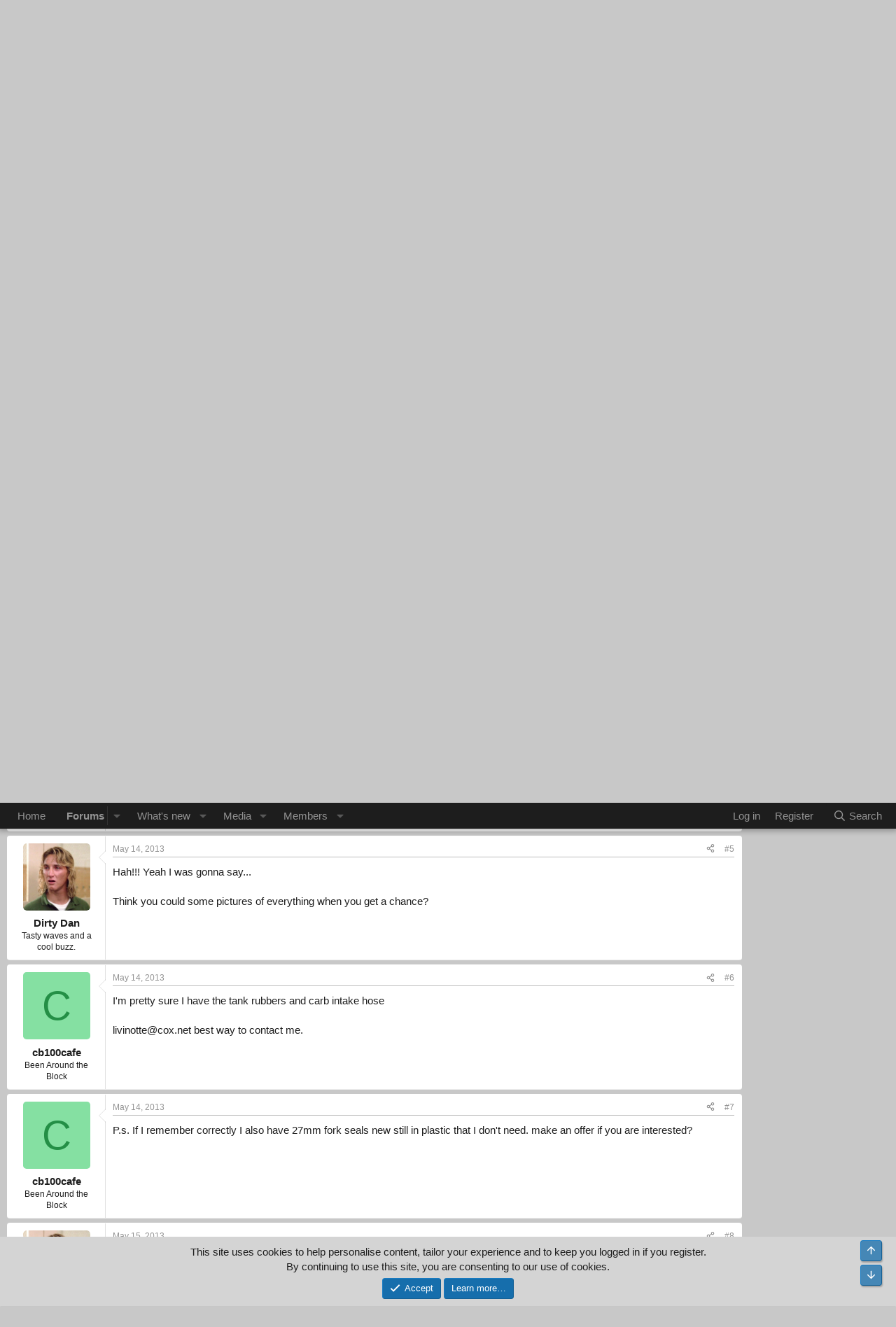

--- FILE ---
content_type: text/html; charset=utf-8
request_url: https://www.dotheton.com/index.php?threads/wtb-various-cb100-cb125-parts-list-in-post.49110/
body_size: 20762
content:
<!DOCTYPE html>
<html id="XF" lang="en-US" dir="LTR"
	data-xf="2.3"
	data-app="public"
	
	
	data-template="thread_view"
	data-container-key="node-13"
	data-content-key="thread-49110"
	data-logged-in="false"
	data-cookie-prefix="xf_"
	data-csrf="1769215530,85be8ef76e852ec4748850294f47ed51"
	class="has-no-js template-thread_view"
	 data-run-jobs="">
<head>
	
	
	

	<meta charset="utf-8" />
	<title>WTB: Various CB100/CB125 Parts - List In Post | DO THE TON</title>
	<link rel="manifest" href="/webmanifest.php">

	<meta http-equiv="X-UA-Compatible" content="IE=Edge" />
	<meta name="viewport" content="width=device-width, initial-scale=1, viewport-fit=cover">

	
		<meta name="theme-color" content="#1d1d1d" />
	

	<meta name="apple-mobile-web-app-title" content="DO THE TON">
	
		<link rel="apple-touch-icon" href="/dttsmall.jpg" />
	

	
		
		<meta name="description" content="Working on my 1970 CB100, Trying to get some pieces together. Anyone have any extra parts laying around?

-Petcock
-Gas Tank Rubber (Two front pieces and..." />
		<meta property="og:description" content="Working on my 1970 CB100, Trying to get some pieces together. Anyone have any extra parts laying around?

-Petcock
-Gas Tank Rubber (Two front pieces and the rear piece)
-Tail Light Lens
-Front &amp; Rear Signals
-Brake/Clutch levers
-Handlebars (Mine are bent) 
-Battery Side Cover
-Muffler
-Rubber..." />
		<meta property="twitter:description" content="Working on my 1970 CB100, Trying to get some pieces together. Anyone have any extra parts laying around?

-Petcock
-Gas Tank Rubber (Two front pieces and the rear piece)
-Tail Light Lens
-Front &amp;..." />
	
	
		<meta property="og:url" content="https://www.dotheton.com/index.php?threads/wtb-various-cb100-cb125-parts-list-in-post.49110/" />
	
		<link rel="canonical" href="https://www.dotheton.com/index.php?threads/wtb-various-cb100-cb125-parts-list-in-post.49110/" />
	
		
        <!-- App Indexing for Google Search -->
        <link href="android-app://com.quoord.tapatalkpro.activity/tapatalk/www.dotheton.com/?ttfid=9366&location=topic&tid=49110&page=1&perpage=20&channel=google-indexing" rel="alternate" />
        <link href="ios-app://307880732/tapatalk/www.dotheton.com/?ttfid=9366&location=topic&tid=49110&page=1&perpage=20&channel=google-indexing" rel="alternate" />
        
        <link href="https://www.dotheton.com//mobiquo/smartbanner/manifest.json" rel="manifest">
        
        <meta name="apple-itunes-app" content="app-id=307880732, affiliate-data=at=10lR7C, app-argument=tapatalk://www.dotheton.com/?ttfid=9366&location=topic&tid=49110&page=1&perpage=20" />
        
	

	
		
	
	
	<meta property="og:site_name" content="DO THE TON" />


	
	
		
	
	
	<meta property="og:type" content="website" />


	
	
		
	
	
	
		<meta property="og:title" content="WTB: Various CB100/CB125 Parts - List In Post" />
		<meta property="twitter:title" content="WTB: Various CB100/CB125 Parts - List In Post" />
	


	
	
	
	
		
	
	
	
		<meta property="og:image" content="/dttsmall.jpg" />
		<meta property="twitter:image" content="/dttsmall.jpg" />
		<meta property="twitter:card" content="summary" />
	


	

	
	
	
	

	<link rel="stylesheet" href="/css.php?css=public%3Anormalize.css%2Cpublic%3Afa.css%2Cpublic%3Acore.less%2Cpublic%3Aapp.less&amp;s=9&amp;l=1&amp;d=1757167085&amp;k=4e99169936e9cf11feb11f0a510d69a5b9150db6" />

	<link rel="stylesheet" href="/css.php?css=public%3Amessage.less%2Cpublic%3Anotices.less%2Cpublic%3Ashare_controls.less%2Cpublic%3Aextra.less&amp;s=9&amp;l=1&amp;d=1757167085&amp;k=557158a53385ce6f69cac3fb126d234440e09759" />


	
		<script src="/js/xf/preamble.min.js?_v=2532fbad"></script>
	

	
	<script src="/js/vendor/vendor-compiled.js?_v=2532fbad" defer></script>
	<script src="/js/xf/core-compiled.js?_v=2532fbad" defer></script>

	<script>
		XF.ready(() =>
		{
			XF.extendObject(true, XF.config, {
				// 
				userId: 0,
				enablePush: true,
				pushAppServerKey: 'BK9wbr7aYev4IfhwJJGE+aPPVOhOTmDZkfqu44TSR9LIaNQGYYpfA9gZBetmM2sPJVhcruLenZlxMYYfJXbMnJo=',
				url: {
					fullBase: 'https://www.dotheton.com/',
					basePath: '/',
					css: '/css.php?css=__SENTINEL__&s=9&l=1&d=1757167085',
					js: '/js/__SENTINEL__?_v=2532fbad',
					icon: '/data/local/icons/__VARIANT__.svg?v=1757167085#__NAME__',
					iconInline: '/styles/fa/__VARIANT__/__NAME__.svg?v=5.15.3',
					keepAlive: '/index.php?login/keep-alive'
				},
				cookie: {
					path: '/',
					domain: '',
					prefix: 'xf_',
					secure: true,
					consentMode: 'simple',
					consented: ["optional","_third_party"]
				},
				cacheKey: 'f3ed7234243583f554e27d349fe769c5',
				csrf: '1769215530,85be8ef76e852ec4748850294f47ed51',
				js: {},
				fullJs: false,
				css: {"public:message.less":true,"public:notices.less":true,"public:share_controls.less":true,"public:extra.less":true},
				time: {
					now: 1769215530,
					today: 1769144400,
					todayDow: 5,
					tomorrow: 1769230800,
					yesterday: 1769058000,
					week: 1768626000,
					month: 1767243600,
					year: 1767243600
				},
				style: {
					light: '',
					dark: '',
					defaultColorScheme: 'light'
				},
				borderSizeFeature: '3px',
				fontAwesomeWeight: 'r',
				enableRtnProtect: true,
				
				enableFormSubmitSticky: true,
				imageOptimization: '0',
				imageOptimizationQuality: 0.85,
				uploadMaxFilesize: 10485760,
				uploadMaxWidth: 0,
				uploadMaxHeight: 0,
				allowedVideoExtensions: ["m4v","mov","mp4","mp4v","mpeg","mpg","ogv","webm"],
				allowedAudioExtensions: ["mp3","opus","ogg","wav"],
				shortcodeToEmoji: true,
				visitorCounts: {
					conversations_unread: '0',
					alerts_unviewed: '0',
					total_unread: '0',
					title_count: true,
					icon_indicator: true
				},
				jsMt: {"xf\/action.js":"5d3e5576","xf\/embed.js":"e4fc2cf7","xf\/form.js":"86c0ed6a","xf\/structure.js":"73bc6b01","xf\/tooltip.js":"d1e4e791"},
				jsState: {},
				publicMetadataLogoUrl: '/dttsmall.jpg',
				publicPushBadgeUrl: 'https://www.dotheton.com/styles/default/xenforo/bell.png'
			})

			XF.extendObject(XF.phrases, {
				// 
				date_x_at_time_y:     "{date} at {time}",
				day_x_at_time_y:      "{day} at {time}",
				yesterday_at_x:       "Yesterday at {time}",
				x_minutes_ago:        "{minutes} minutes ago",
				one_minute_ago:       "1 minute ago",
				a_moment_ago:         "A moment ago",
				today_at_x:           "Today at {time}",
				in_a_moment:          "In a moment",
				in_a_minute:          "In a minute",
				in_x_minutes:         "In {minutes} minutes",
				later_today_at_x:     "Later today at {time}",
				tomorrow_at_x:        "Tomorrow at {time}",
				short_date_x_minutes: "{minutes}m",
				short_date_x_hours:   "{hours}h",
				short_date_x_days:    "{days}d",

				day0: "Sunday",
				day1: "Monday",
				day2: "Tuesday",
				day3: "Wednesday",
				day4: "Thursday",
				day5: "Friday",
				day6: "Saturday",

				dayShort0: "Sun",
				dayShort1: "Mon",
				dayShort2: "Tue",
				dayShort3: "Wed",
				dayShort4: "Thu",
				dayShort5: "Fri",
				dayShort6: "Sat",

				month0: "January",
				month1: "February",
				month2: "March",
				month3: "April",
				month4: "May",
				month5: "June",
				month6: "July",
				month7: "August",
				month8: "September",
				month9: "October",
				month10: "November",
				month11: "December",

				active_user_changed_reload_page: "The active user has changed. Reload the page for the latest version.",
				server_did_not_respond_in_time_try_again: "The server did not respond in time. Please try again.",
				oops_we_ran_into_some_problems: "Sorry - something didn\'t work - likely a dead link",
				oops_we_ran_into_some_problems_more_details_console: "Oops! We ran into some problems. Please try again later. More error details may be in the browser console.",
				file_too_large_to_upload: "The file is too large to be uploaded.",
				uploaded_file_is_too_large_for_server_to_process: "The uploaded file is too large for the server to process.",
				files_being_uploaded_are_you_sure: "Files are still being uploaded. Are you sure you want to submit this form?",
				attach: "Attach files",
				rich_text_box: "Rich text box",
				close: "Close",
				link_copied_to_clipboard: "Link copied to clipboard.",
				text_copied_to_clipboard: "Text copied to clipboard.",
				loading: "Loading…",
				you_have_exceeded_maximum_number_of_selectable_items: "You have exceeded the maximum number of selectable items.",

				processing: "Processing",
				'processing...': "Processing…",

				showing_x_of_y_items: "Showing {count} of {total} items",
				showing_all_items: "Showing all items",
				no_items_to_display: "No items to display",

				number_button_up: "Increase",
				number_button_down: "Decrease",

				push_enable_notification_title: "Push notifications enabled successfully at DO THE TON",
				push_enable_notification_body: "Thank you for enabling push notifications!",

				pull_down_to_refresh: "Pull down to refresh",
				release_to_refresh: "Release to refresh",
				refreshing: "Refreshing…"
			})
		})
	</script>

	


	
		<link rel="icon" type="image/png" href="/favicon-32x32.png" sizes="32x32" />
	

	
	<script async src="https://www.googletagmanager.com/gtag/js?id=UA-9435470-1"></script>
	<script>
		window.dataLayer = window.dataLayer || [];
		function gtag(){dataLayer.push(arguments);}
		gtag('js', new Date());
		gtag('config', 'UA-9435470-1', {
			// 
			
			
		});
	</script>

</head>
<body data-template="thread_view">

<div class="p-pageWrapper" id="top">

	

	<header class="p-header" id="header">
		<div class="p-header-inner">
			<div class="p-header-content">
				<div class="p-header-logo p-header-logo--image">
					<a href="https://www.dotheton.com">
						

	

	
		
		

		
	

	

	<picture data-variations="{&quot;default&quot;:{&quot;1&quot;:&quot;\/banner\/logo.png&quot;,&quot;2&quot;:null}}">
		
		
		

		

		<img src="/banner/logo.png"  width="800" height="" alt="DO THE TON"  />
	</picture>


					</a>
				</div>

				
			</div>
		</div>
	</header>

	
	

	
		<div class="p-navSticky p-navSticky--primary" data-xf-init="sticky-header">
			
		<nav class="p-nav">
			<div class="p-nav-inner">
				<button type="button" class="button button--plain p-nav-menuTrigger" data-xf-click="off-canvas" data-menu=".js-headerOffCanvasMenu" tabindex="0" aria-label="Menu"><span class="button-text">
					<i aria-hidden="true"></i>
				</span></button>

				<div class="p-nav-smallLogo">
					<a href="https://www.dotheton.com">
						

	

	
		
		

		
	

	

	<picture data-variations="{&quot;default&quot;:{&quot;1&quot;:&quot;\/banner\/logo.png&quot;,&quot;2&quot;:null}}">
		
		
		

		

		<img src="/banner/logo.png"  width="800" height="" alt="DO THE TON"  />
	</picture>


					</a>
				</div>

				<div class="p-nav-scroller hScroller" data-xf-init="h-scroller" data-auto-scroll=".p-navEl.is-selected">
					<div class="hScroller-scroll">
						<ul class="p-nav-list js-offCanvasNavSource">
							
								<li>
									
	<div class="p-navEl " >
	

		
	
	<a href="https://www.dotheton.com"
	class="p-navEl-link "
	
	data-xf-key="1"
	data-nav-id="home">Home</a>


		

		
	
	</div>

								</li>
							
								<li>
									
	<div class="p-navEl is-selected" data-has-children="true">
	

		
	
	<a href="/index.php?forums/"
	class="p-navEl-link p-navEl-link--splitMenu "
	
	
	data-nav-id="forums">Forums</a>


		<a data-xf-key="2"
			data-xf-click="menu"
			data-menu-pos-ref="< .p-navEl"
			class="p-navEl-splitTrigger"
			role="button"
			tabindex="0"
			aria-label="Toggle expanded"
			aria-expanded="false"
			aria-haspopup="true"></a>

		
	
		<div class="menu menu--structural" data-menu="menu" aria-hidden="true">
			<div class="menu-content">
				
					
	
	
	<a href="/index.php?whats-new/posts/"
	class="menu-linkRow u-indentDepth0 js-offCanvasCopy "
	
	
	data-nav-id="newPosts">New posts</a>

	

				
					
	
	
	<a href="/index.php?search/&amp;type=post"
	class="menu-linkRow u-indentDepth0 js-offCanvasCopy "
	
	
	data-nav-id="searchForums">Search forums</a>

	

				
			</div>
		</div>
	
	</div>

								</li>
							
								<li>
									
	<div class="p-navEl " data-has-children="true">
	

		
	
	<a href="/index.php?whats-new/"
	class="p-navEl-link p-navEl-link--splitMenu "
	
	
	data-nav-id="whatsNew">What's new</a>


		<a data-xf-key="3"
			data-xf-click="menu"
			data-menu-pos-ref="< .p-navEl"
			class="p-navEl-splitTrigger"
			role="button"
			tabindex="0"
			aria-label="Toggle expanded"
			aria-expanded="false"
			aria-haspopup="true"></a>

		
	
		<div class="menu menu--structural" data-menu="menu" aria-hidden="true">
			<div class="menu-content">
				
					
	
	
	<a href="/index.php?featured/"
	class="menu-linkRow u-indentDepth0 js-offCanvasCopy "
	
	
	data-nav-id="featured">Featured content</a>

	

				
					
	
	
	<a href="/index.php?whats-new/posts/"
	class="menu-linkRow u-indentDepth0 js-offCanvasCopy "
	 rel="nofollow"
	
	data-nav-id="whatsNewPosts">New posts</a>

	

				
					
	
	
	<a href="/index.php?whats-new/media/"
	class="menu-linkRow u-indentDepth0 js-offCanvasCopy "
	 rel="nofollow"
	
	data-nav-id="xfmgWhatsNewNewMedia">New media</a>

	

				
					
	
	
	<a href="/index.php?whats-new/latest-activity"
	class="menu-linkRow u-indentDepth0 js-offCanvasCopy "
	 rel="nofollow"
	
	data-nav-id="latestActivity">Latest activity</a>

	

				
			</div>
		</div>
	
	</div>

								</li>
							
								<li>
									
	<div class="p-navEl " data-has-children="true">
	

		
	
	<a href="/index.php?media/"
	class="p-navEl-link p-navEl-link--splitMenu "
	
	
	data-nav-id="xfmg">Media</a>


		<a data-xf-key="4"
			data-xf-click="menu"
			data-menu-pos-ref="< .p-navEl"
			class="p-navEl-splitTrigger"
			role="button"
			tabindex="0"
			aria-label="Toggle expanded"
			aria-expanded="false"
			aria-haspopup="true"></a>

		
	
		<div class="menu menu--structural" data-menu="menu" aria-hidden="true">
			<div class="menu-content">
				
					
	
	
	<a href="/index.php?whats-new/media/"
	class="menu-linkRow u-indentDepth0 js-offCanvasCopy "
	 rel="nofollow"
	
	data-nav-id="xfmgNewMedia">New media</a>

	

				
					
	
	
	<a href="/index.php?whats-new/media-comments/"
	class="menu-linkRow u-indentDepth0 js-offCanvasCopy "
	 rel="nofollow"
	
	data-nav-id="xfmgNewComments">New comments</a>

	

				
					
	
	
	<a href="/index.php?search/&amp;type=xfmg_media"
	class="menu-linkRow u-indentDepth0 js-offCanvasCopy "
	
	
	data-nav-id="xfmgSearchMedia">Search media</a>

	

				
			</div>
		</div>
	
	</div>

								</li>
							
								<li>
									
	<div class="p-navEl " data-has-children="true">
	

		
	
	<a href="/index.php?members/"
	class="p-navEl-link p-navEl-link--splitMenu "
	
	
	data-nav-id="members">Members</a>


		<a data-xf-key="5"
			data-xf-click="menu"
			data-menu-pos-ref="< .p-navEl"
			class="p-navEl-splitTrigger"
			role="button"
			tabindex="0"
			aria-label="Toggle expanded"
			aria-expanded="false"
			aria-haspopup="true"></a>

		
	
		<div class="menu menu--structural" data-menu="menu" aria-hidden="true">
			<div class="menu-content">
				
					
	
	
	<a href="/index.php?online/"
	class="menu-linkRow u-indentDepth0 js-offCanvasCopy "
	
	
	data-nav-id="currentVisitors">Current visitors</a>

	

				
			</div>
		</div>
	
	</div>

								</li>
							
						</ul>
					</div>
				</div>

				<div class="p-nav-opposite">
					<div class="p-navgroup p-account p-navgroup--guest">
						
							<a href="/index.php?login/" class="p-navgroup-link p-navgroup-link--textual p-navgroup-link--logIn"
								data-xf-click="overlay" data-follow-redirects="on">
								<span class="p-navgroup-linkText">Log in</span>
							</a>
							
								<a href="/index.php?register/" class="p-navgroup-link p-navgroup-link--textual p-navgroup-link--register"
									data-xf-click="overlay" data-follow-redirects="on">
									<span class="p-navgroup-linkText">Register</span>
								</a>
							
						
					</div>

					<div class="p-navgroup p-discovery">
						<a href="/index.php?whats-new/"
							class="p-navgroup-link p-navgroup-link--iconic p-navgroup-link--whatsnew"
							aria-label="What&#039;s new"
							title="What&#039;s new">
							<i aria-hidden="true"></i>
							<span class="p-navgroup-linkText">What's new</span>
						</a>

						
							<a href="/index.php?search/"
								class="p-navgroup-link p-navgroup-link--iconic p-navgroup-link--search"
								data-xf-click="menu"
								data-xf-key="/"
								aria-label="Search"
								aria-expanded="false"
								aria-haspopup="true"
								title="Search">
								<i aria-hidden="true"></i>
								<span class="p-navgroup-linkText">Search</span>
							</a>
							<div class="menu menu--structural menu--wide" data-menu="menu" aria-hidden="true">
								<form action="/index.php?search/search" method="post"
									class="menu-content"
									data-xf-init="quick-search">

									<h3 class="menu-header">Search</h3>
									
									<div class="menu-row">
										
											<div class="inputGroup inputGroup--joined">
												<input type="text" class="input" name="keywords" data-acurl="/index.php?search/auto-complete" placeholder="Search…" aria-label="Search" data-menu-autofocus="true" />
												
			<select name="constraints" class="js-quickSearch-constraint input" aria-label="Search within">
				<option value="">Everywhere</option>
<option value="{&quot;search_type&quot;:&quot;post&quot;}">Threads</option>
<option value="{&quot;search_type&quot;:&quot;post&quot;,&quot;c&quot;:{&quot;nodes&quot;:[13],&quot;child_nodes&quot;:1}}">This forum</option>
<option value="{&quot;search_type&quot;:&quot;post&quot;,&quot;c&quot;:{&quot;thread&quot;:49110}}">This thread</option>

			</select>
		
											</div>
										
									</div>

									
									<div class="menu-row">
										<label class="iconic"><input type="checkbox"  name="c[title_only]" value="1" /><i aria-hidden="true"></i><span class="iconic-label">Search titles only

													
													<span tabindex="0" role="button"
														data-xf-init="tooltip" data-trigger="hover focus click" title="Tags will also be searched in content where tags are supported">

														<i class="fa--xf far fa-question-circle  u-muted u-smaller"><svg xmlns="http://www.w3.org/2000/svg" role="img" ><title>Note</title><use href="/data/local/icons/regular.svg?v=1757167085#question-circle"></use></svg></i>
													</span></span></label>

									</div>
									
									<div class="menu-row">
										<div class="inputGroup">
											<span class="inputGroup-text" id="ctrl_search_menu_by_member">By:</span>
											<input type="text" class="input" name="c[users]" data-xf-init="auto-complete" placeholder="Member" aria-labelledby="ctrl_search_menu_by_member" />
										</div>
									</div>
									<div class="menu-footer">
									<span class="menu-footer-controls">
										<button type="submit" class="button button--icon button--icon--search button--primary"><i class="fa--xf far fa-search "><svg xmlns="http://www.w3.org/2000/svg" role="img" aria-hidden="true" ><use href="/data/local/icons/regular.svg?v=1757167085#search"></use></svg></i><span class="button-text">Search</span></button>
										<button type="submit" class="button " name="from_search_menu"><span class="button-text">Advanced search…</span></button>
									</span>
									</div>

									<input type="hidden" name="_xfToken" value="1769215530,85be8ef76e852ec4748850294f47ed51" />
								</form>
							</div>
						
					</div>
				</div>
			</div>
		</nav>
	
		</div>
		
		
			<div class="p-sectionLinks">
				<div class="p-sectionLinks-inner hScroller" data-xf-init="h-scroller">
					<div class="hScroller-scroll">
						<ul class="p-sectionLinks-list">
							
								<li>
									
	<div class="p-navEl " >
	

		
	
	<a href="/index.php?whats-new/posts/"
	class="p-navEl-link "
	
	data-xf-key="alt+1"
	data-nav-id="newPosts">New posts</a>


		

		
	
	</div>

								</li>
							
								<li>
									
	<div class="p-navEl " >
	

		
	
	<a href="/index.php?search/&amp;type=post"
	class="p-navEl-link "
	
	data-xf-key="alt+2"
	data-nav-id="searchForums">Search forums</a>


		

		
	
	</div>

								</li>
							
						</ul>
					</div>
				</div>
			</div>
			
	
		

	<div class="offCanvasMenu offCanvasMenu--nav js-headerOffCanvasMenu" data-menu="menu" aria-hidden="true" data-ocm-builder="navigation">
		<div class="offCanvasMenu-backdrop" data-menu-close="true"></div>
		<div class="offCanvasMenu-content">
			<div class="offCanvasMenu-header">
				Menu
				<a class="offCanvasMenu-closer" data-menu-close="true" role="button" tabindex="0" aria-label="Close"></a>
			</div>
			
				<div class="p-offCanvasRegisterLink">
					<div class="offCanvasMenu-linkHolder">
						<a href="/index.php?login/" class="offCanvasMenu-link" data-xf-click="overlay" data-menu-close="true">
							Log in
						</a>
					</div>
					<hr class="offCanvasMenu-separator" />
					
						<div class="offCanvasMenu-linkHolder">
							<a href="/index.php?register/" class="offCanvasMenu-link" data-xf-click="overlay" data-menu-close="true">
								Register
							</a>
						</div>
						<hr class="offCanvasMenu-separator" />
					
				</div>
			
			<div class="js-offCanvasNavTarget"></div>
			<div class="offCanvasMenu-installBanner js-installPromptContainer" style="display: none;" data-xf-init="install-prompt">
				<div class="offCanvasMenu-installBanner-header">Install the app</div>
				<button type="button" class="button js-installPromptButton"><span class="button-text">Install</span></button>
				<template class="js-installTemplateIOS">
					<div class="js-installTemplateContent">
						<div class="overlay-title">How to install the app on iOS</div>
						<div class="block-body">
							<div class="block-row">
								<p>
									Follow along with the video below to see how to install our site as a web app on your home screen.
								</p>
								<p style="text-align: center">
									<video src="/styles/default/xenforo/add_to_home.mp4"
										width="280" height="480" autoplay loop muted playsinline></video>
								</p>
								<p>
									<small><strong>Note:</strong> This feature may not be available in some browsers.</small>
								</p>
							</div>
						</div>
					</div>
				</template>
			</div>
		</div>
	</div>

	<div class="p-body">
		<div class="p-body-inner">
			<!--XF:EXTRA_OUTPUT-->

			

			

			
			
	
		<ul class="p-breadcrumbs "
			itemscope itemtype="https://schema.org/BreadcrumbList">
			
				

				
				

				
					
					
	<li itemprop="itemListElement" itemscope itemtype="https://schema.org/ListItem">
		<a href="https://www.dotheton.com" itemprop="item">
			<span itemprop="name">Home</span>
		</a>
		<meta itemprop="position" content="1" />
	</li>

				

				
					
					
	<li itemprop="itemListElement" itemscope itemtype="https://schema.org/ListItem">
		<a href="/index.php?forums/" itemprop="item">
			<span itemprop="name">Forums</span>
		</a>
		<meta itemprop="position" content="2" />
	</li>

				
				
					
					
	<li itemprop="itemListElement" itemscope itemtype="https://schema.org/ListItem">
		<a href="/index.php?forums/#stuff-ya-want-stuff-ya-dont-and-where-to-get-it.11" itemprop="item">
			<span itemprop="name">Stuff ya Want &amp; Stuff ya Don&#039;t and Where to Get It</span>
		</a>
		<meta itemprop="position" content="3" />
	</li>

				
					
					
	<li itemprop="itemListElement" itemscope itemtype="https://schema.org/ListItem">
		<a href="/index.php?forums/selling-buying-swapping-spotting.38/" itemprop="item">
			<span itemprop="name">Selling / Buying / Swapping / Spotting</span>
		</a>
		<meta itemprop="position" content="4" />
	</li>

				
					
					
	<li itemprop="itemListElement" itemscope itemtype="https://schema.org/ListItem">
		<a href="/index.php?forums/buying.13/" itemprop="item">
			<span itemprop="name">BUYING</span>
		</a>
		<meta itemprop="position" content="5" />
	</li>

				
			
		</ul>
	

			

			
	<noscript class="js-jsWarning"><div class="blockMessage blockMessage--important blockMessage--iconic u-noJsOnly">JavaScript is disabled. For a better experience, please enable JavaScript in your browser before proceeding.</div></noscript>

			
	<div class="blockMessage blockMessage--important blockMessage--iconic js-browserWarning" style="display: none">You are using an out of date browser. It  may not display this or other websites correctly.<br />You should upgrade or use an <a href="https://www.google.com/chrome/" target="_blank" rel="noopener">alternative browser</a>.</div>


			
				<div class="p-body-header">
					
						
							<div class="p-title ">
								
									
										<h1 class="p-title-value">WTB: Various CB100/CB125 Parts - List In Post</h1>
									
									
								
							</div>
						

						
							<div class="p-description">
	<ul class="listInline listInline--bullet">
		<li>
			<i class="fa--xf far fa-user "><svg xmlns="http://www.w3.org/2000/svg" role="img" ><title>Thread starter</title><use href="/data/local/icons/regular.svg?v=1757167085#user"></use></svg></i>
			<span class="u-srOnly">Thread starter</span>

			<a href="/index.php?members/dirty-dan.5886/" class="username  u-concealed" dir="auto" data-user-id="5886" data-xf-init="member-tooltip">Dirty Dan</a>
		</li>
		<li>
			<i class="fa--xf far fa-clock "><svg xmlns="http://www.w3.org/2000/svg" role="img" ><title>Start date</title><use href="/data/local/icons/regular.svg?v=1757167085#clock"></use></svg></i>
			<span class="u-srOnly">Start date</span>

			<a href="/index.php?threads/wtb-various-cb100-cb125-parts-list-in-post.49110/" class="u-concealed"><time  class="u-dt" dir="auto" datetime="2013-05-14T20:14:39-0400" data-timestamp="1368576879" data-date="May 14, 2013" data-time="8:14 PM" data-short="May '13" title="May 14, 2013 at 8:14 PM">May 14, 2013</time></a>
		</li>
		
		
	</ul>
</div>
						
					
				</div>
			

			<div class="p-body-main p-body-main--withSidebar ">
				
				<div class="p-body-contentCol"></div>
				
					<div class="p-body-sidebarCol"></div>
				

				

				<div class="p-body-content">
					
					<div class="p-body-pageContent">










	
	
	
		
	
	
	


	
	
	
		
	
	
	


	
	
		
	
	
	


	
	



	












	

	
		
	



















<div class="block block--messages" data-xf-init="" data-type="post" data-href="/index.php?inline-mod/" data-search-target="*">

	<span class="u-anchorTarget" id="posts"></span>

	
		
	

	

	<div class="block-outer"></div>

	

	
		
	<div class="block-outer js-threadStatusField"></div>

	

	<div class="block-container lbContainer"
		data-xf-init="lightbox select-to-quote"
		data-message-selector=".js-post"
		data-lb-id="thread-49110"
		data-lb-universal="1">

		<div class="block-body js-replyNewMessageContainer">
			
				

					

					
						

	
	

	

	
	<article class="message message--post js-post js-inlineModContainer  "
		data-author="Dirty Dan"
		data-content="post-546550"
		id="js-post-546550"
		>

		

		<span class="u-anchorTarget" id="post-546550"></span>

		
			<div class="message-inner">
				
					<div class="message-cell message-cell--user">
						

	<section class="message-user"
		
		
		>

		

		<div class="message-avatar ">
			<div class="message-avatar-wrapper">
				<a href="/index.php?members/dirty-dan.5886/" class="avatar avatar--m" data-user-id="5886" data-xf-init="member-tooltip">
			<img src="/data/avatars/m/5/5886.jpg?1572838590"  alt="Dirty Dan" class="avatar-u5886-m" width="96" height="96" loading="lazy" /> 
		</a>
				
			</div>
		</div>
		<div class="message-userDetails">
			<h4 class="message-name"><a href="/index.php?members/dirty-dan.5886/" class="username " dir="auto" data-user-id="5886" data-xf-init="member-tooltip">Dirty Dan</a></h4>
			<h5 class="userTitle message-userTitle" dir="auto">Tasty waves and a cool buzz.</h5>
			
		</div>
		
			
			
		
		<span class="message-userArrow"></span>
	</section>

					</div>
				

				
					<div class="message-cell message-cell--main">
					
						<div class="message-main js-quickEditTarget">

							
								

	

	<header class="message-attribution message-attribution--split">
		<ul class="message-attribution-main listInline ">
			
			
			<li class="u-concealed">
				<a href="/index.php?threads/wtb-various-cb100-cb125-parts-list-in-post.49110/post-546550" rel="nofollow" >
					<time  class="u-dt" dir="auto" datetime="2013-05-14T20:14:39-0400" data-timestamp="1368576879" data-date="May 14, 2013" data-time="8:14 PM" data-short="May '13" title="May 14, 2013 at 8:14 PM">May 14, 2013</time>
				</a>
			</li>
			
		</ul>

		<ul class="message-attribution-opposite message-attribution-opposite--list ">
			
			<li>
				<a href="/index.php?threads/wtb-various-cb100-cb125-parts-list-in-post.49110/post-546550"
					class="message-attribution-gadget"
					data-xf-init="share-tooltip"
					data-href="/index.php?posts/546550/share"
					aria-label="Share"
					rel="nofollow">
					<i class="fa--xf far fa-share-alt "><svg xmlns="http://www.w3.org/2000/svg" role="img" aria-hidden="true" ><use href="/data/local/icons/regular.svg?v=1757167085#share-alt"></use></svg></i>
				</a>
			</li>
			
				<li class="u-hidden js-embedCopy">
					
	<a href="javascript:"
		data-xf-init="copy-to-clipboard"
		data-copy-text="&lt;div class=&quot;js-xf-embed&quot; data-url=&quot;https://www.dotheton.com&quot; data-content=&quot;post-546550&quot;&gt;&lt;/div&gt;&lt;script defer src=&quot;https://www.dotheton.com/js/xf/external_embed.js?_v=2532fbad&quot;&gt;&lt;/script&gt;"
		data-success="Embed code HTML copied to clipboard."
		class="">
		<i class="fa--xf far fa-code "><svg xmlns="http://www.w3.org/2000/svg" role="img" aria-hidden="true" ><use href="/data/local/icons/regular.svg?v=1757167085#code"></use></svg></i>
	</a>

				</li>
			
			
			
				<li>
					<a href="/index.php?threads/wtb-various-cb100-cb125-parts-list-in-post.49110/post-546550" rel="nofollow">
						#1
					</a>
				</li>
			
		</ul>
	</header>

							

							<div class="message-content js-messageContent">
							

								
									
	
	
	

								

								
									
	

	<div class="message-userContent lbContainer js-lbContainer "
		data-lb-id="post-546550"
		data-lb-caption-desc="Dirty Dan &middot; May 14, 2013 at 8:14 PM">

		
			

	
		
	

		

		<article class="message-body js-selectToQuote">
			
				
			

			<div >
				
					<div class="bbWrapper">Working on my 1970 CB100, Trying to get some pieces together. Anyone have any extra parts laying around?<br />
<br />
-Petcock<br />
-Gas Tank Rubber (Two front pieces and the rear piece)<br />
-Tail Light Lens<br />
-Front &amp; Rear Signals<br />
-Brake/Clutch levers<br />
-Handlebars (Mine are bent) <br />
-Battery Side Cover<br />
-Muffler<br />
-Rubber Airbox Hose<br />
-Mirrors</div>
				
			</div>

			<div class="js-selectToQuoteEnd">&nbsp;</div>
			
				
			
		</article>

		
			

	
		
	

		

		
	</div>

								

								
									
	

	

								

								
									
	

								

							
							</div>

							
								
	

	<footer class="message-footer">
		

		

		<div class="reactionsBar js-reactionsList ">
			
		</div>

		<div class="js-historyTarget message-historyTarget toggleTarget" data-href="trigger-href"></div>
	</footer>

							
						</div>

					
					</div>
				
			</div>
		
	</article>

	
	

					

					

				

					

					
						

	
	

	

	
	<article class="message message--post js-post js-inlineModContainer  "
		data-author="SONICJK"
		data-content="post-546607"
		id="js-post-546607"
		itemscope itemtype="https://schema.org/Comment" itemid="https://www.dotheton.com/index.php?posts/546607/">

		
			<meta itemprop="parentItem" itemscope itemid="https://www.dotheton.com/index.php?threads/wtb-various-cb100-cb125-parts-list-in-post.49110/" />
			<meta itemprop="name" content="Post #2" />
		

		<span class="u-anchorTarget" id="post-546607"></span>

		
			<div class="message-inner">
				
					<div class="message-cell message-cell--user">
						

	<section class="message-user"
		itemprop="author"
		itemscope itemtype="https://schema.org/Person"
		itemid="https://www.dotheton.com/index.php?members/sonicjk.13321/">

		
			<meta itemprop="url" content="https://www.dotheton.com/index.php?members/sonicjk.13321/" />
		

		<div class="message-avatar ">
			<div class="message-avatar-wrapper">
				<a href="/index.php?members/sonicjk.13321/" class="avatar avatar--m" data-user-id="13321" data-xf-init="member-tooltip">
			<img src="/data/avatars/m/13/13321.jpg?1572838617"  alt="SONICJK" class="avatar-u13321-m" width="96" height="96" loading="lazy" itemprop="image" /> 
		</a>
				
			</div>
		</div>
		<div class="message-userDetails">
			<h4 class="message-name"><a href="/index.php?members/sonicjk.13321/" class="username " dir="auto" data-user-id="13321" data-xf-init="member-tooltip"><span itemprop="name">SONICJK</span></a></h4>
			<h5 class="userTitle message-userTitle" dir="auto" itemprop="jobTitle">Reminds me of...me  No, I'm sure of it. I hate him</h5>
			
		</div>
		
			
			
		
		<span class="message-userArrow"></span>
	</section>

					</div>
				

				
					<div class="message-cell message-cell--main">
					
						<div class="message-main js-quickEditTarget">

							
								

	

	<header class="message-attribution message-attribution--split">
		<ul class="message-attribution-main listInline ">
			
			
			<li class="u-concealed">
				<a href="/index.php?threads/wtb-various-cb100-cb125-parts-list-in-post.49110/post-546607" rel="nofollow" itemprop="url">
					<time  class="u-dt" dir="auto" datetime="2013-05-14T22:14:57-0400" data-timestamp="1368584097" data-date="May 14, 2013" data-time="10:14 PM" data-short="May '13" title="May 14, 2013 at 10:14 PM" itemprop="datePublished">May 14, 2013</time>
				</a>
			</li>
			
		</ul>

		<ul class="message-attribution-opposite message-attribution-opposite--list ">
			
			<li>
				<a href="/index.php?threads/wtb-various-cb100-cb125-parts-list-in-post.49110/post-546607"
					class="message-attribution-gadget"
					data-xf-init="share-tooltip"
					data-href="/index.php?posts/546607/share"
					aria-label="Share"
					rel="nofollow">
					<i class="fa--xf far fa-share-alt "><svg xmlns="http://www.w3.org/2000/svg" role="img" aria-hidden="true" ><use href="/data/local/icons/regular.svg?v=1757167085#share-alt"></use></svg></i>
				</a>
			</li>
			
				<li class="u-hidden js-embedCopy">
					
	<a href="javascript:"
		data-xf-init="copy-to-clipboard"
		data-copy-text="&lt;div class=&quot;js-xf-embed&quot; data-url=&quot;https://www.dotheton.com&quot; data-content=&quot;post-546607&quot;&gt;&lt;/div&gt;&lt;script defer src=&quot;https://www.dotheton.com/js/xf/external_embed.js?_v=2532fbad&quot;&gt;&lt;/script&gt;"
		data-success="Embed code HTML copied to clipboard."
		class="">
		<i class="fa--xf far fa-code "><svg xmlns="http://www.w3.org/2000/svg" role="img" aria-hidden="true" ><use href="/data/local/icons/regular.svg?v=1757167085#code"></use></svg></i>
	</a>

				</li>
			
			
			
				<li>
					<a href="/index.php?threads/wtb-various-cb100-cb125-parts-list-in-post.49110/post-546607" rel="nofollow">
						#2
					</a>
				</li>
			
		</ul>
	</header>

							

							<div class="message-content js-messageContent">
							

								
									
	
	
	

								

								
									
	

	<div class="message-userContent lbContainer js-lbContainer "
		data-lb-id="post-546607"
		data-lb-caption-desc="SONICJK &middot; May 14, 2013 at 10:14 PM">

		

		<article class="message-body js-selectToQuote">
			
				
			

			<div itemprop="text">
				
					<div class="bbWrapper">I have all of the below from a cb125 1975<br />
<br />
-Tail Light Lens<br />
-Front &amp; Rear Signals<br />
-Handlebars (Mine are bent)</div>
				
			</div>

			<div class="js-selectToQuoteEnd">&nbsp;</div>
			
				
			
		</article>

		

		
	</div>

								

								
									
	

	

								

								
									
	

								

							
							</div>

							
								
	

	<footer class="message-footer">
		
			<div class="message-microdata" itemprop="interactionStatistic" itemtype="https://schema.org/InteractionCounter" itemscope>
				<meta itemprop="userInteractionCount" content="0" />
				<meta itemprop="interactionType" content="https://schema.org/LikeAction" />
			</div>
		

		

		<div class="reactionsBar js-reactionsList ">
			
		</div>

		<div class="js-historyTarget message-historyTarget toggleTarget" data-href="trigger-href"></div>
	</footer>

							
						</div>

					
					</div>
				
			</div>
		
	</article>

	
	

					

					

				

					

					
						

	
	

	

	
	<article class="message message--post js-post js-inlineModContainer  "
		data-author="Dirty Dan"
		data-content="post-546613"
		id="js-post-546613"
		itemscope itemtype="https://schema.org/Comment" itemid="https://www.dotheton.com/index.php?posts/546613/">

		
			<meta itemprop="parentItem" itemscope itemid="https://www.dotheton.com/index.php?threads/wtb-various-cb100-cb125-parts-list-in-post.49110/" />
			<meta itemprop="name" content="Post #3" />
		

		<span class="u-anchorTarget" id="post-546613"></span>

		
			<div class="message-inner">
				
					<div class="message-cell message-cell--user">
						

	<section class="message-user"
		itemprop="author"
		itemscope itemtype="https://schema.org/Person"
		itemid="https://www.dotheton.com/index.php?members/dirty-dan.5886/">

		
			<meta itemprop="url" content="https://www.dotheton.com/index.php?members/dirty-dan.5886/" />
		

		<div class="message-avatar ">
			<div class="message-avatar-wrapper">
				<a href="/index.php?members/dirty-dan.5886/" class="avatar avatar--m" data-user-id="5886" data-xf-init="member-tooltip">
			<img src="/data/avatars/m/5/5886.jpg?1572838590"  alt="Dirty Dan" class="avatar-u5886-m" width="96" height="96" loading="lazy" itemprop="image" /> 
		</a>
				
			</div>
		</div>
		<div class="message-userDetails">
			<h4 class="message-name"><a href="/index.php?members/dirty-dan.5886/" class="username " dir="auto" data-user-id="5886" data-xf-init="member-tooltip"><span itemprop="name">Dirty Dan</span></a></h4>
			<h5 class="userTitle message-userTitle" dir="auto" itemprop="jobTitle">Tasty waves and a cool buzz.</h5>
			
		</div>
		
			
			
		
		<span class="message-userArrow"></span>
	</section>

					</div>
				

				
					<div class="message-cell message-cell--main">
					
						<div class="message-main js-quickEditTarget">

							
								

	

	<header class="message-attribution message-attribution--split">
		<ul class="message-attribution-main listInline ">
			
			
			<li class="u-concealed">
				<a href="/index.php?threads/wtb-various-cb100-cb125-parts-list-in-post.49110/post-546613" rel="nofollow" itemprop="url">
					<time  class="u-dt" dir="auto" datetime="2013-05-14T22:34:32-0400" data-timestamp="1368585272" data-date="May 14, 2013" data-time="10:34 PM" data-short="May '13" title="May 14, 2013 at 10:34 PM" itemprop="datePublished">May 14, 2013</time>
				</a>
			</li>
			
		</ul>

		<ul class="message-attribution-opposite message-attribution-opposite--list ">
			
			<li>
				<a href="/index.php?threads/wtb-various-cb100-cb125-parts-list-in-post.49110/post-546613"
					class="message-attribution-gadget"
					data-xf-init="share-tooltip"
					data-href="/index.php?posts/546613/share"
					aria-label="Share"
					rel="nofollow">
					<i class="fa--xf far fa-share-alt "><svg xmlns="http://www.w3.org/2000/svg" role="img" aria-hidden="true" ><use href="/data/local/icons/regular.svg?v=1757167085#share-alt"></use></svg></i>
				</a>
			</li>
			
				<li class="u-hidden js-embedCopy">
					
	<a href="javascript:"
		data-xf-init="copy-to-clipboard"
		data-copy-text="&lt;div class=&quot;js-xf-embed&quot; data-url=&quot;https://www.dotheton.com&quot; data-content=&quot;post-546613&quot;&gt;&lt;/div&gt;&lt;script defer src=&quot;https://www.dotheton.com/js/xf/external_embed.js?_v=2532fbad&quot;&gt;&lt;/script&gt;"
		data-success="Embed code HTML copied to clipboard."
		class="">
		<i class="fa--xf far fa-code "><svg xmlns="http://www.w3.org/2000/svg" role="img" aria-hidden="true" ><use href="/data/local/icons/regular.svg?v=1757167085#code"></use></svg></i>
	</a>

				</li>
			
			
			
				<li>
					<a href="/index.php?threads/wtb-various-cb100-cb125-parts-list-in-post.49110/post-546613" rel="nofollow">
						#3
					</a>
				</li>
			
		</ul>
	</header>

							

							<div class="message-content js-messageContent">
							

								
									
	
	
	

								

								
									
	

	<div class="message-userContent lbContainer js-lbContainer "
		data-lb-id="post-546613"
		data-lb-caption-desc="Dirty Dan &middot; May 14, 2013 at 10:34 PM">

		

		<article class="message-body js-selectToQuote">
			
				
			

			<div itemprop="text">
				
					<div class="bbWrapper">Wait yours are bent too? Or did you just copy and paste my list  <img src="https://cdn.jsdelivr.net/joypixels/assets/8.0/png/unicode/64/1f61b.png" class="smilie smilie--emoji" loading="lazy" width="64" height="64" alt=":P" title="Stick Out Tongue    :P"  data-smilie="7"data-shortname=":P" /></div>
				
			</div>

			<div class="js-selectToQuoteEnd">&nbsp;</div>
			
				
			
		</article>

		

		
	</div>

								

								
									
	

	

								

								
									
	

								

							
							</div>

							
								
	

	<footer class="message-footer">
		
			<div class="message-microdata" itemprop="interactionStatistic" itemtype="https://schema.org/InteractionCounter" itemscope>
				<meta itemprop="userInteractionCount" content="0" />
				<meta itemprop="interactionType" content="https://schema.org/LikeAction" />
			</div>
		

		

		<div class="reactionsBar js-reactionsList ">
			
		</div>

		<div class="js-historyTarget message-historyTarget toggleTarget" data-href="trigger-href"></div>
	</footer>

							
						</div>

					
					</div>
				
			</div>
		
	</article>

	
	

					

					

				

					

					
						

	
	

	

	
	<article class="message message--post js-post js-inlineModContainer  "
		data-author="SONICJK"
		data-content="post-546614"
		id="js-post-546614"
		itemscope itemtype="https://schema.org/Comment" itemid="https://www.dotheton.com/index.php?posts/546614/">

		
			<meta itemprop="parentItem" itemscope itemid="https://www.dotheton.com/index.php?threads/wtb-various-cb100-cb125-parts-list-in-post.49110/" />
			<meta itemprop="name" content="Post #4" />
		

		<span class="u-anchorTarget" id="post-546614"></span>

		
			<div class="message-inner">
				
					<div class="message-cell message-cell--user">
						

	<section class="message-user"
		itemprop="author"
		itemscope itemtype="https://schema.org/Person"
		itemid="https://www.dotheton.com/index.php?members/sonicjk.13321/">

		
			<meta itemprop="url" content="https://www.dotheton.com/index.php?members/sonicjk.13321/" />
		

		<div class="message-avatar ">
			<div class="message-avatar-wrapper">
				<a href="/index.php?members/sonicjk.13321/" class="avatar avatar--m" data-user-id="13321" data-xf-init="member-tooltip">
			<img src="/data/avatars/m/13/13321.jpg?1572838617"  alt="SONICJK" class="avatar-u13321-m" width="96" height="96" loading="lazy" itemprop="image" /> 
		</a>
				
			</div>
		</div>
		<div class="message-userDetails">
			<h4 class="message-name"><a href="/index.php?members/sonicjk.13321/" class="username " dir="auto" data-user-id="13321" data-xf-init="member-tooltip"><span itemprop="name">SONICJK</span></a></h4>
			<h5 class="userTitle message-userTitle" dir="auto" itemprop="jobTitle">Reminds me of...me  No, I'm sure of it. I hate him</h5>
			
		</div>
		
			
			
		
		<span class="message-userArrow"></span>
	</section>

					</div>
				

				
					<div class="message-cell message-cell--main">
					
						<div class="message-main js-quickEditTarget">

							
								

	

	<header class="message-attribution message-attribution--split">
		<ul class="message-attribution-main listInline ">
			
			
			<li class="u-concealed">
				<a href="/index.php?threads/wtb-various-cb100-cb125-parts-list-in-post.49110/post-546614" rel="nofollow" itemprop="url">
					<time  class="u-dt" dir="auto" datetime="2013-05-14T22:35:01-0400" data-timestamp="1368585301" data-date="May 14, 2013" data-time="10:35 PM" data-short="May '13" title="May 14, 2013 at 10:35 PM" itemprop="datePublished">May 14, 2013</time>
				</a>
			</li>
			
		</ul>

		<ul class="message-attribution-opposite message-attribution-opposite--list ">
			
			<li>
				<a href="/index.php?threads/wtb-various-cb100-cb125-parts-list-in-post.49110/post-546614"
					class="message-attribution-gadget"
					data-xf-init="share-tooltip"
					data-href="/index.php?posts/546614/share"
					aria-label="Share"
					rel="nofollow">
					<i class="fa--xf far fa-share-alt "><svg xmlns="http://www.w3.org/2000/svg" role="img" aria-hidden="true" ><use href="/data/local/icons/regular.svg?v=1757167085#share-alt"></use></svg></i>
				</a>
			</li>
			
				<li class="u-hidden js-embedCopy">
					
	<a href="javascript:"
		data-xf-init="copy-to-clipboard"
		data-copy-text="&lt;div class=&quot;js-xf-embed&quot; data-url=&quot;https://www.dotheton.com&quot; data-content=&quot;post-546614&quot;&gt;&lt;/div&gt;&lt;script defer src=&quot;https://www.dotheton.com/js/xf/external_embed.js?_v=2532fbad&quot;&gt;&lt;/script&gt;"
		data-success="Embed code HTML copied to clipboard."
		class="">
		<i class="fa--xf far fa-code "><svg xmlns="http://www.w3.org/2000/svg" role="img" aria-hidden="true" ><use href="/data/local/icons/regular.svg?v=1757167085#code"></use></svg></i>
	</a>

				</li>
			
			
			
				<li>
					<a href="/index.php?threads/wtb-various-cb100-cb125-parts-list-in-post.49110/post-546614" rel="nofollow">
						#4
					</a>
				</li>
			
		</ul>
	</header>

							

							<div class="message-content js-messageContent">
							

								
									
	
	
	

								

								
									
	

	<div class="message-userContent lbContainer js-lbContainer "
		data-lb-id="post-546614"
		data-lb-caption-desc="SONICJK &middot; May 14, 2013 at 10:35 PM">

		

		<article class="message-body js-selectToQuote">
			
				
			

			<div itemprop="text">
				
					<div class="bbWrapper">HAAHA i copy pasted my bad!</div>
				
			</div>

			<div class="js-selectToQuoteEnd">&nbsp;</div>
			
				
			
		</article>

		

		
	</div>

								

								
									
	

	

								

								
									
	

								

							
							</div>

							
								
	

	<footer class="message-footer">
		
			<div class="message-microdata" itemprop="interactionStatistic" itemtype="https://schema.org/InteractionCounter" itemscope>
				<meta itemprop="userInteractionCount" content="0" />
				<meta itemprop="interactionType" content="https://schema.org/LikeAction" />
			</div>
		

		

		<div class="reactionsBar js-reactionsList ">
			
		</div>

		<div class="js-historyTarget message-historyTarget toggleTarget" data-href="trigger-href"></div>
	</footer>

							
						</div>

					
					</div>
				
			</div>
		
	</article>

	
	

					

					

				

					

					
						

	
	

	

	
	<article class="message message--post js-post js-inlineModContainer  "
		data-author="Dirty Dan"
		data-content="post-546616"
		id="js-post-546616"
		itemscope itemtype="https://schema.org/Comment" itemid="https://www.dotheton.com/index.php?posts/546616/">

		
			<meta itemprop="parentItem" itemscope itemid="https://www.dotheton.com/index.php?threads/wtb-various-cb100-cb125-parts-list-in-post.49110/" />
			<meta itemprop="name" content="Post #5" />
		

		<span class="u-anchorTarget" id="post-546616"></span>

		
			<div class="message-inner">
				
					<div class="message-cell message-cell--user">
						

	<section class="message-user"
		itemprop="author"
		itemscope itemtype="https://schema.org/Person"
		itemid="https://www.dotheton.com/index.php?members/dirty-dan.5886/">

		
			<meta itemprop="url" content="https://www.dotheton.com/index.php?members/dirty-dan.5886/" />
		

		<div class="message-avatar ">
			<div class="message-avatar-wrapper">
				<a href="/index.php?members/dirty-dan.5886/" class="avatar avatar--m" data-user-id="5886" data-xf-init="member-tooltip">
			<img src="/data/avatars/m/5/5886.jpg?1572838590"  alt="Dirty Dan" class="avatar-u5886-m" width="96" height="96" loading="lazy" itemprop="image" /> 
		</a>
				
			</div>
		</div>
		<div class="message-userDetails">
			<h4 class="message-name"><a href="/index.php?members/dirty-dan.5886/" class="username " dir="auto" data-user-id="5886" data-xf-init="member-tooltip"><span itemprop="name">Dirty Dan</span></a></h4>
			<h5 class="userTitle message-userTitle" dir="auto" itemprop="jobTitle">Tasty waves and a cool buzz.</h5>
			
		</div>
		
			
			
		
		<span class="message-userArrow"></span>
	</section>

					</div>
				

				
					<div class="message-cell message-cell--main">
					
						<div class="message-main js-quickEditTarget">

							
								

	

	<header class="message-attribution message-attribution--split">
		<ul class="message-attribution-main listInline ">
			
			
			<li class="u-concealed">
				<a href="/index.php?threads/wtb-various-cb100-cb125-parts-list-in-post.49110/post-546616" rel="nofollow" itemprop="url">
					<time  class="u-dt" dir="auto" datetime="2013-05-14T22:42:28-0400" data-timestamp="1368585748" data-date="May 14, 2013" data-time="10:42 PM" data-short="May '13" title="May 14, 2013 at 10:42 PM" itemprop="datePublished">May 14, 2013</time>
				</a>
			</li>
			
		</ul>

		<ul class="message-attribution-opposite message-attribution-opposite--list ">
			
			<li>
				<a href="/index.php?threads/wtb-various-cb100-cb125-parts-list-in-post.49110/post-546616"
					class="message-attribution-gadget"
					data-xf-init="share-tooltip"
					data-href="/index.php?posts/546616/share"
					aria-label="Share"
					rel="nofollow">
					<i class="fa--xf far fa-share-alt "><svg xmlns="http://www.w3.org/2000/svg" role="img" aria-hidden="true" ><use href="/data/local/icons/regular.svg?v=1757167085#share-alt"></use></svg></i>
				</a>
			</li>
			
				<li class="u-hidden js-embedCopy">
					
	<a href="javascript:"
		data-xf-init="copy-to-clipboard"
		data-copy-text="&lt;div class=&quot;js-xf-embed&quot; data-url=&quot;https://www.dotheton.com&quot; data-content=&quot;post-546616&quot;&gt;&lt;/div&gt;&lt;script defer src=&quot;https://www.dotheton.com/js/xf/external_embed.js?_v=2532fbad&quot;&gt;&lt;/script&gt;"
		data-success="Embed code HTML copied to clipboard."
		class="">
		<i class="fa--xf far fa-code "><svg xmlns="http://www.w3.org/2000/svg" role="img" aria-hidden="true" ><use href="/data/local/icons/regular.svg?v=1757167085#code"></use></svg></i>
	</a>

				</li>
			
			
			
				<li>
					<a href="/index.php?threads/wtb-various-cb100-cb125-parts-list-in-post.49110/post-546616" rel="nofollow">
						#5
					</a>
				</li>
			
		</ul>
	</header>

							

							<div class="message-content js-messageContent">
							

								
									
	
	
	

								

								
									
	

	<div class="message-userContent lbContainer js-lbContainer "
		data-lb-id="post-546616"
		data-lb-caption-desc="Dirty Dan &middot; May 14, 2013 at 10:42 PM">

		

		<article class="message-body js-selectToQuote">
			
				
			

			<div itemprop="text">
				
					<div class="bbWrapper">Hah!!! Yeah I was gonna say...<br />
<br />
Think you could some pictures of everything when you get a chance?</div>
				
			</div>

			<div class="js-selectToQuoteEnd">&nbsp;</div>
			
				
			
		</article>

		

		
	</div>

								

								
									
	

	

								

								
									
	

								

							
							</div>

							
								
	

	<footer class="message-footer">
		
			<div class="message-microdata" itemprop="interactionStatistic" itemtype="https://schema.org/InteractionCounter" itemscope>
				<meta itemprop="userInteractionCount" content="0" />
				<meta itemprop="interactionType" content="https://schema.org/LikeAction" />
			</div>
		

		

		<div class="reactionsBar js-reactionsList ">
			
		</div>

		<div class="js-historyTarget message-historyTarget toggleTarget" data-href="trigger-href"></div>
	</footer>

							
						</div>

					
					</div>
				
			</div>
		
	</article>

	
	

					

					

				

					

					
						

	
	

	

	
	<article class="message message--post js-post js-inlineModContainer  "
		data-author="cb100cafe"
		data-content="post-546627"
		id="js-post-546627"
		itemscope itemtype="https://schema.org/Comment" itemid="https://www.dotheton.com/index.php?posts/546627/">

		
			<meta itemprop="parentItem" itemscope itemid="https://www.dotheton.com/index.php?threads/wtb-various-cb100-cb125-parts-list-in-post.49110/" />
			<meta itemprop="name" content="Post #6" />
		

		<span class="u-anchorTarget" id="post-546627"></span>

		
			<div class="message-inner">
				
					<div class="message-cell message-cell--user">
						

	<section class="message-user"
		itemprop="author"
		itemscope itemtype="https://schema.org/Person"
		itemid="https://www.dotheton.com/index.php?members/cb100cafe.8881/">

		
			<meta itemprop="url" content="https://www.dotheton.com/index.php?members/cb100cafe.8881/" />
		

		<div class="message-avatar ">
			<div class="message-avatar-wrapper">
				<a href="/index.php?members/cb100cafe.8881/" class="avatar avatar--m avatar--default avatar--default--dynamic" data-user-id="8881" data-xf-init="member-tooltip" style="background-color: #85e0a2; color: #248f46">
			<span class="avatar-u8881-m" role="img" aria-label="cb100cafe">C</span> 
		</a>
				
			</div>
		</div>
		<div class="message-userDetails">
			<h4 class="message-name"><a href="/index.php?members/cb100cafe.8881/" class="username " dir="auto" data-user-id="8881" data-xf-init="member-tooltip"><span itemprop="name">cb100cafe</span></a></h4>
			<h5 class="userTitle message-userTitle" dir="auto" itemprop="jobTitle">Been Around the Block</h5>
			
		</div>
		
			
			
		
		<span class="message-userArrow"></span>
	</section>

					</div>
				

				
					<div class="message-cell message-cell--main">
					
						<div class="message-main js-quickEditTarget">

							
								

	

	<header class="message-attribution message-attribution--split">
		<ul class="message-attribution-main listInline ">
			
			
			<li class="u-concealed">
				<a href="/index.php?threads/wtb-various-cb100-cb125-parts-list-in-post.49110/post-546627" rel="nofollow" itemprop="url">
					<time  class="u-dt" dir="auto" datetime="2013-05-14T23:12:51-0400" data-timestamp="1368587571" data-date="May 14, 2013" data-time="11:12 PM" data-short="May '13" title="May 14, 2013 at 11:12 PM" itemprop="datePublished">May 14, 2013</time>
				</a>
			</li>
			
		</ul>

		<ul class="message-attribution-opposite message-attribution-opposite--list ">
			
			<li>
				<a href="/index.php?threads/wtb-various-cb100-cb125-parts-list-in-post.49110/post-546627"
					class="message-attribution-gadget"
					data-xf-init="share-tooltip"
					data-href="/index.php?posts/546627/share"
					aria-label="Share"
					rel="nofollow">
					<i class="fa--xf far fa-share-alt "><svg xmlns="http://www.w3.org/2000/svg" role="img" aria-hidden="true" ><use href="/data/local/icons/regular.svg?v=1757167085#share-alt"></use></svg></i>
				</a>
			</li>
			
				<li class="u-hidden js-embedCopy">
					
	<a href="javascript:"
		data-xf-init="copy-to-clipboard"
		data-copy-text="&lt;div class=&quot;js-xf-embed&quot; data-url=&quot;https://www.dotheton.com&quot; data-content=&quot;post-546627&quot;&gt;&lt;/div&gt;&lt;script defer src=&quot;https://www.dotheton.com/js/xf/external_embed.js?_v=2532fbad&quot;&gt;&lt;/script&gt;"
		data-success="Embed code HTML copied to clipboard."
		class="">
		<i class="fa--xf far fa-code "><svg xmlns="http://www.w3.org/2000/svg" role="img" aria-hidden="true" ><use href="/data/local/icons/regular.svg?v=1757167085#code"></use></svg></i>
	</a>

				</li>
			
			
			
				<li>
					<a href="/index.php?threads/wtb-various-cb100-cb125-parts-list-in-post.49110/post-546627" rel="nofollow">
						#6
					</a>
				</li>
			
		</ul>
	</header>

							

							<div class="message-content js-messageContent">
							

								
									
	
	
	

								

								
									
	

	<div class="message-userContent lbContainer js-lbContainer "
		data-lb-id="post-546627"
		data-lb-caption-desc="cb100cafe &middot; May 14, 2013 at 11:12 PM">

		

		<article class="message-body js-selectToQuote">
			
				
			

			<div itemprop="text">
				
					<div class="bbWrapper">I'm pretty sure I have the tank rubbers and carb intake hose<br />
<br />
livinotte@cox.net best way to contact me.</div>
				
			</div>

			<div class="js-selectToQuoteEnd">&nbsp;</div>
			
				
			
		</article>

		

		
	</div>

								

								
									
	

	

								

								
									
	

								

							
							</div>

							
								
	

	<footer class="message-footer">
		
			<div class="message-microdata" itemprop="interactionStatistic" itemtype="https://schema.org/InteractionCounter" itemscope>
				<meta itemprop="userInteractionCount" content="0" />
				<meta itemprop="interactionType" content="https://schema.org/LikeAction" />
			</div>
		

		

		<div class="reactionsBar js-reactionsList ">
			
		</div>

		<div class="js-historyTarget message-historyTarget toggleTarget" data-href="trigger-href"></div>
	</footer>

							
						</div>

					
					</div>
				
			</div>
		
	</article>

	
	

					

					

				

					

					
						

	
	

	

	
	<article class="message message--post js-post js-inlineModContainer  "
		data-author="cb100cafe"
		data-content="post-546628"
		id="js-post-546628"
		itemscope itemtype="https://schema.org/Comment" itemid="https://www.dotheton.com/index.php?posts/546628/">

		
			<meta itemprop="parentItem" itemscope itemid="https://www.dotheton.com/index.php?threads/wtb-various-cb100-cb125-parts-list-in-post.49110/" />
			<meta itemprop="name" content="Post #7" />
		

		<span class="u-anchorTarget" id="post-546628"></span>

		
			<div class="message-inner">
				
					<div class="message-cell message-cell--user">
						

	<section class="message-user"
		itemprop="author"
		itemscope itemtype="https://schema.org/Person"
		itemid="https://www.dotheton.com/index.php?members/cb100cafe.8881/">

		
			<meta itemprop="url" content="https://www.dotheton.com/index.php?members/cb100cafe.8881/" />
		

		<div class="message-avatar ">
			<div class="message-avatar-wrapper">
				<a href="/index.php?members/cb100cafe.8881/" class="avatar avatar--m avatar--default avatar--default--dynamic" data-user-id="8881" data-xf-init="member-tooltip" style="background-color: #85e0a2; color: #248f46">
			<span class="avatar-u8881-m" role="img" aria-label="cb100cafe">C</span> 
		</a>
				
			</div>
		</div>
		<div class="message-userDetails">
			<h4 class="message-name"><a href="/index.php?members/cb100cafe.8881/" class="username " dir="auto" data-user-id="8881" data-xf-init="member-tooltip"><span itemprop="name">cb100cafe</span></a></h4>
			<h5 class="userTitle message-userTitle" dir="auto" itemprop="jobTitle">Been Around the Block</h5>
			
		</div>
		
			
			
		
		<span class="message-userArrow"></span>
	</section>

					</div>
				

				
					<div class="message-cell message-cell--main">
					
						<div class="message-main js-quickEditTarget">

							
								

	

	<header class="message-attribution message-attribution--split">
		<ul class="message-attribution-main listInline ">
			
			
			<li class="u-concealed">
				<a href="/index.php?threads/wtb-various-cb100-cb125-parts-list-in-post.49110/post-546628" rel="nofollow" itemprop="url">
					<time  class="u-dt" dir="auto" datetime="2013-05-14T23:20:31-0400" data-timestamp="1368588031" data-date="May 14, 2013" data-time="11:20 PM" data-short="May '13" title="May 14, 2013 at 11:20 PM" itemprop="datePublished">May 14, 2013</time>
				</a>
			</li>
			
		</ul>

		<ul class="message-attribution-opposite message-attribution-opposite--list ">
			
			<li>
				<a href="/index.php?threads/wtb-various-cb100-cb125-parts-list-in-post.49110/post-546628"
					class="message-attribution-gadget"
					data-xf-init="share-tooltip"
					data-href="/index.php?posts/546628/share"
					aria-label="Share"
					rel="nofollow">
					<i class="fa--xf far fa-share-alt "><svg xmlns="http://www.w3.org/2000/svg" role="img" aria-hidden="true" ><use href="/data/local/icons/regular.svg?v=1757167085#share-alt"></use></svg></i>
				</a>
			</li>
			
				<li class="u-hidden js-embedCopy">
					
	<a href="javascript:"
		data-xf-init="copy-to-clipboard"
		data-copy-text="&lt;div class=&quot;js-xf-embed&quot; data-url=&quot;https://www.dotheton.com&quot; data-content=&quot;post-546628&quot;&gt;&lt;/div&gt;&lt;script defer src=&quot;https://www.dotheton.com/js/xf/external_embed.js?_v=2532fbad&quot;&gt;&lt;/script&gt;"
		data-success="Embed code HTML copied to clipboard."
		class="">
		<i class="fa--xf far fa-code "><svg xmlns="http://www.w3.org/2000/svg" role="img" aria-hidden="true" ><use href="/data/local/icons/regular.svg?v=1757167085#code"></use></svg></i>
	</a>

				</li>
			
			
			
				<li>
					<a href="/index.php?threads/wtb-various-cb100-cb125-parts-list-in-post.49110/post-546628" rel="nofollow">
						#7
					</a>
				</li>
			
		</ul>
	</header>

							

							<div class="message-content js-messageContent">
							

								
									
	
	
	

								

								
									
	

	<div class="message-userContent lbContainer js-lbContainer "
		data-lb-id="post-546628"
		data-lb-caption-desc="cb100cafe &middot; May 14, 2013 at 11:20 PM">

		

		<article class="message-body js-selectToQuote">
			
				
			

			<div itemprop="text">
				
					<div class="bbWrapper">P.s.    If I remember correctly I also have 27mm fork seals new still in plastic that I don't need.  make an offer if you are interested?</div>
				
			</div>

			<div class="js-selectToQuoteEnd">&nbsp;</div>
			
				
			
		</article>

		

		
	</div>

								

								
									
	

	

								

								
									
	

								

							
							</div>

							
								
	

	<footer class="message-footer">
		
			<div class="message-microdata" itemprop="interactionStatistic" itemtype="https://schema.org/InteractionCounter" itemscope>
				<meta itemprop="userInteractionCount" content="0" />
				<meta itemprop="interactionType" content="https://schema.org/LikeAction" />
			</div>
		

		

		<div class="reactionsBar js-reactionsList ">
			
		</div>

		<div class="js-historyTarget message-historyTarget toggleTarget" data-href="trigger-href"></div>
	</footer>

							
						</div>

					
					</div>
				
			</div>
		
	</article>

	
	

					

					

				

					

					
						

	
	

	

	
	<article class="message message--post js-post js-inlineModContainer  "
		data-author="Dirty Dan"
		data-content="post-546927"
		id="js-post-546927"
		itemscope itemtype="https://schema.org/Comment" itemid="https://www.dotheton.com/index.php?posts/546927/">

		
			<meta itemprop="parentItem" itemscope itemid="https://www.dotheton.com/index.php?threads/wtb-various-cb100-cb125-parts-list-in-post.49110/" />
			<meta itemprop="name" content="Post #8" />
		

		<span class="u-anchorTarget" id="post-546927"></span>

		
			<div class="message-inner">
				
					<div class="message-cell message-cell--user">
						

	<section class="message-user"
		itemprop="author"
		itemscope itemtype="https://schema.org/Person"
		itemid="https://www.dotheton.com/index.php?members/dirty-dan.5886/">

		
			<meta itemprop="url" content="https://www.dotheton.com/index.php?members/dirty-dan.5886/" />
		

		<div class="message-avatar ">
			<div class="message-avatar-wrapper">
				<a href="/index.php?members/dirty-dan.5886/" class="avatar avatar--m" data-user-id="5886" data-xf-init="member-tooltip">
			<img src="/data/avatars/m/5/5886.jpg?1572838590"  alt="Dirty Dan" class="avatar-u5886-m" width="96" height="96" loading="lazy" itemprop="image" /> 
		</a>
				
			</div>
		</div>
		<div class="message-userDetails">
			<h4 class="message-name"><a href="/index.php?members/dirty-dan.5886/" class="username " dir="auto" data-user-id="5886" data-xf-init="member-tooltip"><span itemprop="name">Dirty Dan</span></a></h4>
			<h5 class="userTitle message-userTitle" dir="auto" itemprop="jobTitle">Tasty waves and a cool buzz.</h5>
			
		</div>
		
			
			
		
		<span class="message-userArrow"></span>
	</section>

					</div>
				

				
					<div class="message-cell message-cell--main">
					
						<div class="message-main js-quickEditTarget">

							
								

	

	<header class="message-attribution message-attribution--split">
		<ul class="message-attribution-main listInline ">
			
			
			<li class="u-concealed">
				<a href="/index.php?threads/wtb-various-cb100-cb125-parts-list-in-post.49110/post-546927" rel="nofollow" itemprop="url">
					<time  class="u-dt" dir="auto" datetime="2013-05-15T21:50:32-0400" data-timestamp="1368669032" data-date="May 15, 2013" data-time="9:50 PM" data-short="May '13" title="May 15, 2013 at 9:50 PM" itemprop="datePublished">May 15, 2013</time>
				</a>
			</li>
			
		</ul>

		<ul class="message-attribution-opposite message-attribution-opposite--list ">
			
			<li>
				<a href="/index.php?threads/wtb-various-cb100-cb125-parts-list-in-post.49110/post-546927"
					class="message-attribution-gadget"
					data-xf-init="share-tooltip"
					data-href="/index.php?posts/546927/share"
					aria-label="Share"
					rel="nofollow">
					<i class="fa--xf far fa-share-alt "><svg xmlns="http://www.w3.org/2000/svg" role="img" aria-hidden="true" ><use href="/data/local/icons/regular.svg?v=1757167085#share-alt"></use></svg></i>
				</a>
			</li>
			
				<li class="u-hidden js-embedCopy">
					
	<a href="javascript:"
		data-xf-init="copy-to-clipboard"
		data-copy-text="&lt;div class=&quot;js-xf-embed&quot; data-url=&quot;https://www.dotheton.com&quot; data-content=&quot;post-546927&quot;&gt;&lt;/div&gt;&lt;script defer src=&quot;https://www.dotheton.com/js/xf/external_embed.js?_v=2532fbad&quot;&gt;&lt;/script&gt;"
		data-success="Embed code HTML copied to clipboard."
		class="">
		<i class="fa--xf far fa-code "><svg xmlns="http://www.w3.org/2000/svg" role="img" aria-hidden="true" ><use href="/data/local/icons/regular.svg?v=1757167085#code"></use></svg></i>
	</a>

				</li>
			
			
			
				<li>
					<a href="/index.php?threads/wtb-various-cb100-cb125-parts-list-in-post.49110/post-546927" rel="nofollow">
						#8
					</a>
				</li>
			
		</ul>
	</header>

							

							<div class="message-content js-messageContent">
							

								
									
	
	
	

								

								
									
	

	<div class="message-userContent lbContainer js-lbContainer "
		data-lb-id="post-546927"
		data-lb-caption-desc="Dirty Dan &middot; May 15, 2013 at 9:50 PM">

		

		<article class="message-body js-selectToQuote">
			
				
			

			<div itemprop="text">
				
					<div class="bbWrapper">I'm interested in all the parts you guys have to offer, For sure. SONICJK, I only ask for the pictures because I think the signals were different on the 125's, I just wanted to double check. The rear lens may be different too. <br />
<br />
CB100cafe: I'll get an email sent out to you here tonight or tomorrow morning</div>
				
			</div>

			<div class="js-selectToQuoteEnd">&nbsp;</div>
			
				
			
		</article>

		

		
	</div>

								

								
									
	

	

								

								
									
	

								

							
							</div>

							
								
	

	<footer class="message-footer">
		
			<div class="message-microdata" itemprop="interactionStatistic" itemtype="https://schema.org/InteractionCounter" itemscope>
				<meta itemprop="userInteractionCount" content="0" />
				<meta itemprop="interactionType" content="https://schema.org/LikeAction" />
			</div>
		

		

		<div class="reactionsBar js-reactionsList ">
			
		</div>

		<div class="js-historyTarget message-historyTarget toggleTarget" data-href="trigger-href"></div>
	</footer>

							
						</div>

					
					</div>
				
			</div>
		
	</article>

	
	

					

					

				

					

					
						

	
	

	

	
	<article class="message message--post js-post js-inlineModContainer  "
		data-author="SONICJK"
		data-content="post-546941"
		id="js-post-546941"
		itemscope itemtype="https://schema.org/Comment" itemid="https://www.dotheton.com/index.php?posts/546941/">

		
			<meta itemprop="parentItem" itemscope itemid="https://www.dotheton.com/index.php?threads/wtb-various-cb100-cb125-parts-list-in-post.49110/" />
			<meta itemprop="name" content="Post #9" />
		

		<span class="u-anchorTarget" id="post-546941"></span>

		
			<div class="message-inner">
				
					<div class="message-cell message-cell--user">
						

	<section class="message-user"
		itemprop="author"
		itemscope itemtype="https://schema.org/Person"
		itemid="https://www.dotheton.com/index.php?members/sonicjk.13321/">

		
			<meta itemprop="url" content="https://www.dotheton.com/index.php?members/sonicjk.13321/" />
		

		<div class="message-avatar ">
			<div class="message-avatar-wrapper">
				<a href="/index.php?members/sonicjk.13321/" class="avatar avatar--m" data-user-id="13321" data-xf-init="member-tooltip">
			<img src="/data/avatars/m/13/13321.jpg?1572838617"  alt="SONICJK" class="avatar-u13321-m" width="96" height="96" loading="lazy" itemprop="image" /> 
		</a>
				
			</div>
		</div>
		<div class="message-userDetails">
			<h4 class="message-name"><a href="/index.php?members/sonicjk.13321/" class="username " dir="auto" data-user-id="13321" data-xf-init="member-tooltip"><span itemprop="name">SONICJK</span></a></h4>
			<h5 class="userTitle message-userTitle" dir="auto" itemprop="jobTitle">Reminds me of...me  No, I'm sure of it. I hate him</h5>
			
		</div>
		
			
			
		
		<span class="message-userArrow"></span>
	</section>

					</div>
				

				
					<div class="message-cell message-cell--main">
					
						<div class="message-main js-quickEditTarget">

							
								

	

	<header class="message-attribution message-attribution--split">
		<ul class="message-attribution-main listInline ">
			
			
			<li class="u-concealed">
				<a href="/index.php?threads/wtb-various-cb100-cb125-parts-list-in-post.49110/post-546941" rel="nofollow" itemprop="url">
					<time  class="u-dt" dir="auto" datetime="2013-05-15T22:20:52-0400" data-timestamp="1368670852" data-date="May 15, 2013" data-time="10:20 PM" data-short="May '13" title="May 15, 2013 at 10:20 PM" itemprop="datePublished">May 15, 2013</time>
				</a>
			</li>
			
		</ul>

		<ul class="message-attribution-opposite message-attribution-opposite--list ">
			
			<li>
				<a href="/index.php?threads/wtb-various-cb100-cb125-parts-list-in-post.49110/post-546941"
					class="message-attribution-gadget"
					data-xf-init="share-tooltip"
					data-href="/index.php?posts/546941/share"
					aria-label="Share"
					rel="nofollow">
					<i class="fa--xf far fa-share-alt "><svg xmlns="http://www.w3.org/2000/svg" role="img" aria-hidden="true" ><use href="/data/local/icons/regular.svg?v=1757167085#share-alt"></use></svg></i>
				</a>
			</li>
			
				<li class="u-hidden js-embedCopy">
					
	<a href="javascript:"
		data-xf-init="copy-to-clipboard"
		data-copy-text="&lt;div class=&quot;js-xf-embed&quot; data-url=&quot;https://www.dotheton.com&quot; data-content=&quot;post-546941&quot;&gt;&lt;/div&gt;&lt;script defer src=&quot;https://www.dotheton.com/js/xf/external_embed.js?_v=2532fbad&quot;&gt;&lt;/script&gt;"
		data-success="Embed code HTML copied to clipboard."
		class="">
		<i class="fa--xf far fa-code "><svg xmlns="http://www.w3.org/2000/svg" role="img" aria-hidden="true" ><use href="/data/local/icons/regular.svg?v=1757167085#code"></use></svg></i>
	</a>

				</li>
			
			
			
				<li>
					<a href="/index.php?threads/wtb-various-cb100-cb125-parts-list-in-post.49110/post-546941" rel="nofollow">
						#9
					</a>
				</li>
			
		</ul>
	</header>

							

							<div class="message-content js-messageContent">
							

								
									
	
	
	

								

								
									
	

	<div class="message-userContent lbContainer js-lbContainer "
		data-lb-id="post-546941"
		data-lb-caption-desc="SONICJK &middot; May 15, 2013 at 10:20 PM">

		

		<article class="message-body js-selectToQuote">
			
				
			

			<div itemprop="text">
				
					<div class="bbWrapper"><a href="http://s67.photobucket.com/user/jbrady2/media/974be6b6d99bde24357d3261ae21a1b1_zps35f41cfe.jpg.html" target="_blank" class="link link--external" data-proxy-href="/proxy.php?link=http%3A%2F%2Fs67.photobucket.com%2Fuser%2Fjbrady2%2Fmedia%2F974be6b6d99bde24357d3261ae21a1b1_zps35f41cfe.jpg.html&amp;hash=90ab4c90b12f4b7f86ea11dfe63c676b" rel="nofollow ugc noopener"><img src="/proxy.php?image=http%3A%2F%2Fi67.photobucket.com%2Falbums%2Fh298%2Fjbrady2%2F974be6b6d99bde24357d3261ae21a1b1_zps35f41cfe.jpg&amp;hash=17d769c1b96aa8968690689c47ceca94" data-url="http://i67.photobucket.com/albums/h298/jbrady2/974be6b6d99bde24357d3261ae21a1b1_zps35f41cfe.jpg" class="bbImage " loading="lazy"
		 style="" width="" height="" /></a><br />
<br />
Front signal<br />
<a href="http://s67.photobucket.com/user/jbrady2/media/3e329b955eadcfe490109ac755ff1bab_zps6e7b800a.jpg.html" target="_blank" class="link link--external" data-proxy-href="/proxy.php?link=http%3A%2F%2Fs67.photobucket.com%2Fuser%2Fjbrady2%2Fmedia%2F3e329b955eadcfe490109ac755ff1bab_zps6e7b800a.jpg.html&amp;hash=d66ec4b38654333856647edc3530469c" rel="nofollow ugc noopener"><img src="/proxy.php?image=http%3A%2F%2Fi67.photobucket.com%2Falbums%2Fh298%2Fjbrady2%2F3e329b955eadcfe490109ac755ff1bab_zps6e7b800a.jpg&amp;hash=962747d58c54de54f46fc6f15d68817e" data-url="http://i67.photobucket.com/albums/h298/jbrady2/3e329b955eadcfe490109ac755ff1bab_zps6e7b800a.jpg" class="bbImage " loading="lazy"
		 style="" width="" height="" /></a><br />
<br />
and rear signal.<br />
A little surface rust<br />
<a href="http://s67.photobucket.com/user/jbrady2/media/2e487a077e22225aa25c2049da50d85f_zps41a97222.jpg.html" target="_blank" class="link link--external" data-proxy-href="/proxy.php?link=http%3A%2F%2Fs67.photobucket.com%2Fuser%2Fjbrady2%2Fmedia%2F2e487a077e22225aa25c2049da50d85f_zps41a97222.jpg.html&amp;hash=fd9b40b3ac420ee9689fca500f205a93" rel="nofollow ugc noopener"><img src="/proxy.php?image=http%3A%2F%2Fi67.photobucket.com%2Falbums%2Fh298%2Fjbrady2%2F2e487a077e22225aa25c2049da50d85f_zps41a97222.jpg&amp;hash=19e48915e6cc0bc6826f768cea40210e" data-url="http://i67.photobucket.com/albums/h298/jbrady2/2e487a077e22225aa25c2049da50d85f_zps41a97222.jpg" class="bbImage " loading="lazy"
		 style="" width="" height="" /></a></div>
				
			</div>

			<div class="js-selectToQuoteEnd">&nbsp;</div>
			
				
			
		</article>

		

		
	</div>

								

								
									
	

	

								

								
									
	

								

							
							</div>

							
								
	

	<footer class="message-footer">
		
			<div class="message-microdata" itemprop="interactionStatistic" itemtype="https://schema.org/InteractionCounter" itemscope>
				<meta itemprop="userInteractionCount" content="0" />
				<meta itemprop="interactionType" content="https://schema.org/LikeAction" />
			</div>
		

		

		<div class="reactionsBar js-reactionsList ">
			
		</div>

		<div class="js-historyTarget message-historyTarget toggleTarget" data-href="trigger-href"></div>
	</footer>

							
						</div>

					
					</div>
				
			</div>
		
	</article>

	
	

					

					

				

					

					
						

	
	

	

	
	<article class="message message--post js-post js-inlineModContainer  "
		data-author="Dirty Dan"
		data-content="post-547768"
		id="js-post-547768"
		itemscope itemtype="https://schema.org/Comment" itemid="https://www.dotheton.com/index.php?posts/547768/">

		
			<meta itemprop="parentItem" itemscope itemid="https://www.dotheton.com/index.php?threads/wtb-various-cb100-cb125-parts-list-in-post.49110/" />
			<meta itemprop="name" content="Post #10" />
		

		<span class="u-anchorTarget" id="post-547768"></span>

		
			<div class="message-inner">
				
					<div class="message-cell message-cell--user">
						

	<section class="message-user"
		itemprop="author"
		itemscope itemtype="https://schema.org/Person"
		itemid="https://www.dotheton.com/index.php?members/dirty-dan.5886/">

		
			<meta itemprop="url" content="https://www.dotheton.com/index.php?members/dirty-dan.5886/" />
		

		<div class="message-avatar ">
			<div class="message-avatar-wrapper">
				<a href="/index.php?members/dirty-dan.5886/" class="avatar avatar--m" data-user-id="5886" data-xf-init="member-tooltip">
			<img src="/data/avatars/m/5/5886.jpg?1572838590"  alt="Dirty Dan" class="avatar-u5886-m" width="96" height="96" loading="lazy" itemprop="image" /> 
		</a>
				
			</div>
		</div>
		<div class="message-userDetails">
			<h4 class="message-name"><a href="/index.php?members/dirty-dan.5886/" class="username " dir="auto" data-user-id="5886" data-xf-init="member-tooltip"><span itemprop="name">Dirty Dan</span></a></h4>
			<h5 class="userTitle message-userTitle" dir="auto" itemprop="jobTitle">Tasty waves and a cool buzz.</h5>
			
		</div>
		
			
			
		
		<span class="message-userArrow"></span>
	</section>

					</div>
				

				
					<div class="message-cell message-cell--main">
					
						<div class="message-main js-quickEditTarget">

							
								

	

	<header class="message-attribution message-attribution--split">
		<ul class="message-attribution-main listInline ">
			
			
			<li class="u-concealed">
				<a href="/index.php?threads/wtb-various-cb100-cb125-parts-list-in-post.49110/post-547768" rel="nofollow" itemprop="url">
					<time  class="u-dt" dir="auto" datetime="2013-05-18T18:48:20-0400" data-timestamp="1368917300" data-date="May 18, 2013" data-time="6:48 PM" data-short="May '13" title="May 18, 2013 at 6:48 PM" itemprop="datePublished">May 18, 2013</time>
				</a>
			</li>
			
		</ul>

		<ul class="message-attribution-opposite message-attribution-opposite--list ">
			
			<li>
				<a href="/index.php?threads/wtb-various-cb100-cb125-parts-list-in-post.49110/post-547768"
					class="message-attribution-gadget"
					data-xf-init="share-tooltip"
					data-href="/index.php?posts/547768/share"
					aria-label="Share"
					rel="nofollow">
					<i class="fa--xf far fa-share-alt "><svg xmlns="http://www.w3.org/2000/svg" role="img" aria-hidden="true" ><use href="/data/local/icons/regular.svg?v=1757167085#share-alt"></use></svg></i>
				</a>
			</li>
			
				<li class="u-hidden js-embedCopy">
					
	<a href="javascript:"
		data-xf-init="copy-to-clipboard"
		data-copy-text="&lt;div class=&quot;js-xf-embed&quot; data-url=&quot;https://www.dotheton.com&quot; data-content=&quot;post-547768&quot;&gt;&lt;/div&gt;&lt;script defer src=&quot;https://www.dotheton.com/js/xf/external_embed.js?_v=2532fbad&quot;&gt;&lt;/script&gt;"
		data-success="Embed code HTML copied to clipboard."
		class="">
		<i class="fa--xf far fa-code "><svg xmlns="http://www.w3.org/2000/svg" role="img" aria-hidden="true" ><use href="/data/local/icons/regular.svg?v=1757167085#code"></use></svg></i>
	</a>

				</li>
			
			
			
				<li>
					<a href="/index.php?threads/wtb-various-cb100-cb125-parts-list-in-post.49110/post-547768" rel="nofollow">
						#10
					</a>
				</li>
			
		</ul>
	</header>

							

							<div class="message-content js-messageContent">
							

								
									
	
	
	

								

								
									
	

	<div class="message-userContent lbContainer js-lbContainer "
		data-lb-id="post-547768"
		data-lb-caption-desc="Dirty Dan &middot; May 18, 2013 at 6:48 PM">

		

		<article class="message-body js-selectToQuote">
			
				
			

			<div itemprop="text">
				
					<div class="bbWrapper">Thanks for the pictures! (And sorry for the late response). <br />
<br />
That's what I was worried about, pretty sure they mount differently than the CB100 signals. They also look to be quite a bit longer. Tail light lens is different too... Crap! I've been striking out finding this stuff.<br />
<br />
Thanks for the offer but I'll have to keep hunting, Trying to make it as original as possible.</div>
				
			</div>

			<div class="js-selectToQuoteEnd">&nbsp;</div>
			
				
			
		</article>

		

		
	</div>

								

								
									
	

	

								

								
									
	

								

							
							</div>

							
								
	

	<footer class="message-footer">
		
			<div class="message-microdata" itemprop="interactionStatistic" itemtype="https://schema.org/InteractionCounter" itemscope>
				<meta itemprop="userInteractionCount" content="0" />
				<meta itemprop="interactionType" content="https://schema.org/LikeAction" />
			</div>
		

		

		<div class="reactionsBar js-reactionsList ">
			
		</div>

		<div class="js-historyTarget message-historyTarget toggleTarget" data-href="trigger-href"></div>
	</footer>

							
						</div>

					
					</div>
				
			</div>
		
	</article>

	
	

					

					

				

					

					
						

	
	

	

	
	<article class="message message--post js-post js-inlineModContainer  "
		data-author="SONICJK"
		data-content="post-547859"
		id="js-post-547859"
		itemscope itemtype="https://schema.org/Comment" itemid="https://www.dotheton.com/index.php?posts/547859/">

		
			<meta itemprop="parentItem" itemscope itemid="https://www.dotheton.com/index.php?threads/wtb-various-cb100-cb125-parts-list-in-post.49110/" />
			<meta itemprop="name" content="Post #11" />
		

		<span class="u-anchorTarget" id="post-547859"></span>

		
			<div class="message-inner">
				
					<div class="message-cell message-cell--user">
						

	<section class="message-user"
		itemprop="author"
		itemscope itemtype="https://schema.org/Person"
		itemid="https://www.dotheton.com/index.php?members/sonicjk.13321/">

		
			<meta itemprop="url" content="https://www.dotheton.com/index.php?members/sonicjk.13321/" />
		

		<div class="message-avatar ">
			<div class="message-avatar-wrapper">
				<a href="/index.php?members/sonicjk.13321/" class="avatar avatar--m" data-user-id="13321" data-xf-init="member-tooltip">
			<img src="/data/avatars/m/13/13321.jpg?1572838617"  alt="SONICJK" class="avatar-u13321-m" width="96" height="96" loading="lazy" itemprop="image" /> 
		</a>
				
			</div>
		</div>
		<div class="message-userDetails">
			<h4 class="message-name"><a href="/index.php?members/sonicjk.13321/" class="username " dir="auto" data-user-id="13321" data-xf-init="member-tooltip"><span itemprop="name">SONICJK</span></a></h4>
			<h5 class="userTitle message-userTitle" dir="auto" itemprop="jobTitle">Reminds me of...me  No, I'm sure of it. I hate him</h5>
			
		</div>
		
			
			
		
		<span class="message-userArrow"></span>
	</section>

					</div>
				

				
					<div class="message-cell message-cell--main">
					
						<div class="message-main js-quickEditTarget">

							
								

	

	<header class="message-attribution message-attribution--split">
		<ul class="message-attribution-main listInline ">
			
			
			<li class="u-concealed">
				<a href="/index.php?threads/wtb-various-cb100-cb125-parts-list-in-post.49110/post-547859" rel="nofollow" itemprop="url">
					<time  class="u-dt" dir="auto" datetime="2013-05-18T23:08:58-0400" data-timestamp="1368932938" data-date="May 18, 2013" data-time="11:08 PM" data-short="May '13" title="May 18, 2013 at 11:08 PM" itemprop="datePublished">May 18, 2013</time>
				</a>
			</li>
			
		</ul>

		<ul class="message-attribution-opposite message-attribution-opposite--list ">
			
			<li>
				<a href="/index.php?threads/wtb-various-cb100-cb125-parts-list-in-post.49110/post-547859"
					class="message-attribution-gadget"
					data-xf-init="share-tooltip"
					data-href="/index.php?posts/547859/share"
					aria-label="Share"
					rel="nofollow">
					<i class="fa--xf far fa-share-alt "><svg xmlns="http://www.w3.org/2000/svg" role="img" aria-hidden="true" ><use href="/data/local/icons/regular.svg?v=1757167085#share-alt"></use></svg></i>
				</a>
			</li>
			
				<li class="u-hidden js-embedCopy">
					
	<a href="javascript:"
		data-xf-init="copy-to-clipboard"
		data-copy-text="&lt;div class=&quot;js-xf-embed&quot; data-url=&quot;https://www.dotheton.com&quot; data-content=&quot;post-547859&quot;&gt;&lt;/div&gt;&lt;script defer src=&quot;https://www.dotheton.com/js/xf/external_embed.js?_v=2532fbad&quot;&gt;&lt;/script&gt;"
		data-success="Embed code HTML copied to clipboard."
		class="">
		<i class="fa--xf far fa-code "><svg xmlns="http://www.w3.org/2000/svg" role="img" aria-hidden="true" ><use href="/data/local/icons/regular.svg?v=1757167085#code"></use></svg></i>
	</a>

				</li>
			
			
			
				<li>
					<a href="/index.php?threads/wtb-various-cb100-cb125-parts-list-in-post.49110/post-547859" rel="nofollow">
						#11
					</a>
				</li>
			
		</ul>
	</header>

							

							<div class="message-content js-messageContent">
							

								
									
	
	
	

								

								
									
	

	<div class="message-userContent lbContainer js-lbContainer "
		data-lb-id="post-547859"
		data-lb-caption-desc="SONICJK &middot; May 18, 2013 at 11:08 PM">

		

		<article class="message-body js-selectToQuote">
			
				
			

			<div itemprop="text">
				
					<div class="bbWrapper">Oh well man we tried!<br />
They will go into my ever growing pile of stock parts ill never use  <img src="https://cdn.jsdelivr.net/joypixels/assets/8.0/png/unicode/64/1f621.png" class="smilie smilie--emoji" loading="lazy" width="64" height="64" alt="&gt;:(" title="Mad    &gt;:("  data-smilie="4"data-shortname="&gt;:(" /></div>
				
			</div>

			<div class="js-selectToQuoteEnd">&nbsp;</div>
			
				
			
		</article>

		

		
	</div>

								

								
									
	

	

								

								
									
	

								

							
							</div>

							
								
	

	<footer class="message-footer">
		
			<div class="message-microdata" itemprop="interactionStatistic" itemtype="https://schema.org/InteractionCounter" itemscope>
				<meta itemprop="userInteractionCount" content="0" />
				<meta itemprop="interactionType" content="https://schema.org/LikeAction" />
			</div>
		

		

		<div class="reactionsBar js-reactionsList ">
			
		</div>

		<div class="js-historyTarget message-historyTarget toggleTarget" data-href="trigger-href"></div>
	</footer>

							
						</div>

					
					</div>
				
			</div>
		
	</article>

	
	

					

					

				

					

					
						

	
	

	

	
	<article class="message message--post js-post js-inlineModContainer  "
		data-author="Dirty Dan"
		data-content="post-547877"
		id="js-post-547877"
		itemscope itemtype="https://schema.org/Comment" itemid="https://www.dotheton.com/index.php?posts/547877/">

		
			<meta itemprop="parentItem" itemscope itemid="https://www.dotheton.com/index.php?threads/wtb-various-cb100-cb125-parts-list-in-post.49110/" />
			<meta itemprop="name" content="Post #12" />
		

		<span class="u-anchorTarget" id="post-547877"></span>

		
			<div class="message-inner">
				
					<div class="message-cell message-cell--user">
						

	<section class="message-user"
		itemprop="author"
		itemscope itemtype="https://schema.org/Person"
		itemid="https://www.dotheton.com/index.php?members/dirty-dan.5886/">

		
			<meta itemprop="url" content="https://www.dotheton.com/index.php?members/dirty-dan.5886/" />
		

		<div class="message-avatar ">
			<div class="message-avatar-wrapper">
				<a href="/index.php?members/dirty-dan.5886/" class="avatar avatar--m" data-user-id="5886" data-xf-init="member-tooltip">
			<img src="/data/avatars/m/5/5886.jpg?1572838590"  alt="Dirty Dan" class="avatar-u5886-m" width="96" height="96" loading="lazy" itemprop="image" /> 
		</a>
				
			</div>
		</div>
		<div class="message-userDetails">
			<h4 class="message-name"><a href="/index.php?members/dirty-dan.5886/" class="username " dir="auto" data-user-id="5886" data-xf-init="member-tooltip"><span itemprop="name">Dirty Dan</span></a></h4>
			<h5 class="userTitle message-userTitle" dir="auto" itemprop="jobTitle">Tasty waves and a cool buzz.</h5>
			
		</div>
		
			
			
		
		<span class="message-userArrow"></span>
	</section>

					</div>
				

				
					<div class="message-cell message-cell--main">
					
						<div class="message-main js-quickEditTarget">

							
								

	

	<header class="message-attribution message-attribution--split">
		<ul class="message-attribution-main listInline ">
			
			
			<li class="u-concealed">
				<a href="/index.php?threads/wtb-various-cb100-cb125-parts-list-in-post.49110/post-547877" rel="nofollow" itemprop="url">
					<time  class="u-dt" dir="auto" datetime="2013-05-18T23:55:05-0400" data-timestamp="1368935705" data-date="May 18, 2013" data-time="11:55 PM" data-short="May '13" title="May 18, 2013 at 11:55 PM" itemprop="datePublished">May 18, 2013</time>
				</a>
			</li>
			
		</ul>

		<ul class="message-attribution-opposite message-attribution-opposite--list ">
			
			<li>
				<a href="/index.php?threads/wtb-various-cb100-cb125-parts-list-in-post.49110/post-547877"
					class="message-attribution-gadget"
					data-xf-init="share-tooltip"
					data-href="/index.php?posts/547877/share"
					aria-label="Share"
					rel="nofollow">
					<i class="fa--xf far fa-share-alt "><svg xmlns="http://www.w3.org/2000/svg" role="img" aria-hidden="true" ><use href="/data/local/icons/regular.svg?v=1757167085#share-alt"></use></svg></i>
				</a>
			</li>
			
				<li class="u-hidden js-embedCopy">
					
	<a href="javascript:"
		data-xf-init="copy-to-clipboard"
		data-copy-text="&lt;div class=&quot;js-xf-embed&quot; data-url=&quot;https://www.dotheton.com&quot; data-content=&quot;post-547877&quot;&gt;&lt;/div&gt;&lt;script defer src=&quot;https://www.dotheton.com/js/xf/external_embed.js?_v=2532fbad&quot;&gt;&lt;/script&gt;"
		data-success="Embed code HTML copied to clipboard."
		class="">
		<i class="fa--xf far fa-code "><svg xmlns="http://www.w3.org/2000/svg" role="img" aria-hidden="true" ><use href="/data/local/icons/regular.svg?v=1757167085#code"></use></svg></i>
	</a>

				</li>
			
			
			
				<li>
					<a href="/index.php?threads/wtb-various-cb100-cb125-parts-list-in-post.49110/post-547877" rel="nofollow">
						#12
					</a>
				</li>
			
		</ul>
	</header>

							

							<div class="message-content js-messageContent">
							

								
									
	
	
	

								

								
									
	

	<div class="message-userContent lbContainer js-lbContainer "
		data-lb-id="post-547877"
		data-lb-caption-desc="Dirty Dan &middot; May 18, 2013 at 11:55 PM">

		

		<article class="message-body js-selectToQuote">
			
				
			

			<div itemprop="text">
				
					<div class="bbWrapper">Appreciate the offer either way!<br />
<br />
And Hah, I've got one of those slowly accumulating parts piles too, I'm pretty sure one day I'm going to walk out into my shop and find a bike that has put itself together from spare parts sitting in the corner...</div>
				
			</div>

			<div class="js-selectToQuoteEnd">&nbsp;</div>
			
				
			
		</article>

		

		
	</div>

								

								
									
	

	

								

								
									
	

								

							
							</div>

							
								
	

	<footer class="message-footer">
		
			<div class="message-microdata" itemprop="interactionStatistic" itemtype="https://schema.org/InteractionCounter" itemscope>
				<meta itemprop="userInteractionCount" content="0" />
				<meta itemprop="interactionType" content="https://schema.org/LikeAction" />
			</div>
		

		

		<div class="reactionsBar js-reactionsList ">
			
		</div>

		<div class="js-historyTarget message-historyTarget toggleTarget" data-href="trigger-href"></div>
	</footer>

							
						</div>

					
					</div>
				
			</div>
		
	</article>

	
	

					

					

				

					

					
						

	
	

	

	
	<article class="message message--post js-post js-inlineModContainer  "
		data-author="ABCanuck"
		data-content="post-566430"
		id="js-post-566430"
		itemscope itemtype="https://schema.org/Comment" itemid="https://www.dotheton.com/index.php?posts/566430/">

		
			<meta itemprop="parentItem" itemscope itemid="https://www.dotheton.com/index.php?threads/wtb-various-cb100-cb125-parts-list-in-post.49110/" />
			<meta itemprop="name" content="Post #13" />
		

		<span class="u-anchorTarget" id="post-566430"></span>

		
			<div class="message-inner">
				
					<div class="message-cell message-cell--user">
						

	<section class="message-user"
		itemprop="author"
		itemscope itemtype="https://schema.org/Person"
		itemid="https://www.dotheton.com/index.php?members/abcanuck.6762/">

		
			<meta itemprop="url" content="https://www.dotheton.com/index.php?members/abcanuck.6762/" />
		

		<div class="message-avatar ">
			<div class="message-avatar-wrapper">
				<a href="/index.php?members/abcanuck.6762/" class="avatar avatar--m" data-user-id="6762" data-xf-init="member-tooltip">
			<img src="/data/avatars/m/6/6762.jpg?1572838593"  alt="ABCanuck" class="avatar-u6762-m" width="96" height="96" loading="lazy" itemprop="image" /> 
		</a>
				
			</div>
		</div>
		<div class="message-userDetails">
			<h4 class="message-name"><a href="/index.php?members/abcanuck.6762/" class="username " dir="auto" data-user-id="6762" data-xf-init="member-tooltip"><span itemprop="name">ABCanuck</span></a></h4>
			<h5 class="userTitle message-userTitle" dir="auto" itemprop="jobTitle">Coast to Coast</h5>
			
		</div>
		
			
			
		
		<span class="message-userArrow"></span>
	</section>

					</div>
				

				
					<div class="message-cell message-cell--main">
					
						<div class="message-main js-quickEditTarget">

							
								

	

	<header class="message-attribution message-attribution--split">
		<ul class="message-attribution-main listInline ">
			
			
			<li class="u-concealed">
				<a href="/index.php?threads/wtb-various-cb100-cb125-parts-list-in-post.49110/post-566430" rel="nofollow" itemprop="url">
					<time  class="u-dt" dir="auto" datetime="2013-07-03T00:57:24-0400" data-timestamp="1372827444" data-date="Jul 3, 2013" data-time="12:57 AM" data-short="Jul '13" title="Jul 3, 2013 at 12:57 AM" itemprop="datePublished">Jul 3, 2013</time>
				</a>
			</li>
			
		</ul>

		<ul class="message-attribution-opposite message-attribution-opposite--list ">
			
			<li>
				<a href="/index.php?threads/wtb-various-cb100-cb125-parts-list-in-post.49110/post-566430"
					class="message-attribution-gadget"
					data-xf-init="share-tooltip"
					data-href="/index.php?posts/566430/share"
					aria-label="Share"
					rel="nofollow">
					<i class="fa--xf far fa-share-alt "><svg xmlns="http://www.w3.org/2000/svg" role="img" aria-hidden="true" ><use href="/data/local/icons/regular.svg?v=1757167085#share-alt"></use></svg></i>
				</a>
			</li>
			
				<li class="u-hidden js-embedCopy">
					
	<a href="javascript:"
		data-xf-init="copy-to-clipboard"
		data-copy-text="&lt;div class=&quot;js-xf-embed&quot; data-url=&quot;https://www.dotheton.com&quot; data-content=&quot;post-566430&quot;&gt;&lt;/div&gt;&lt;script defer src=&quot;https://www.dotheton.com/js/xf/external_embed.js?_v=2532fbad&quot;&gt;&lt;/script&gt;"
		data-success="Embed code HTML copied to clipboard."
		class="">
		<i class="fa--xf far fa-code "><svg xmlns="http://www.w3.org/2000/svg" role="img" aria-hidden="true" ><use href="/data/local/icons/regular.svg?v=1757167085#code"></use></svg></i>
	</a>

				</li>
			
			
			
				<li>
					<a href="/index.php?threads/wtb-various-cb100-cb125-parts-list-in-post.49110/post-566430" rel="nofollow">
						#13
					</a>
				</li>
			
		</ul>
	</header>

							

							<div class="message-content js-messageContent">
							

								
									
	
	
	

								

								
									
	

	<div class="message-userContent lbContainer js-lbContainer "
		data-lb-id="post-566430"
		data-lb-caption-desc="ABCanuck &middot; Jul 3, 2013 at 12:57 AM">

		

		<article class="message-body js-selectToQuote">
			
				
			

			<div itemprop="text">
				
					<div class="bbWrapper">Still looking for stuff?</div>
				
			</div>

			<div class="js-selectToQuoteEnd">&nbsp;</div>
			
				
			
		</article>

		

		
	</div>

								

								
									
	

	

								

								
									
	

								

							
							</div>

							
								
	

	<footer class="message-footer">
		
			<div class="message-microdata" itemprop="interactionStatistic" itemtype="https://schema.org/InteractionCounter" itemscope>
				<meta itemprop="userInteractionCount" content="0" />
				<meta itemprop="interactionType" content="https://schema.org/LikeAction" />
			</div>
		

		

		<div class="reactionsBar js-reactionsList ">
			
		</div>

		<div class="js-historyTarget message-historyTarget toggleTarget" data-href="trigger-href"></div>
	</footer>

							
						</div>

					
					</div>
				
			</div>
		
	</article>

	
	

					

					

				
			
		</div>
	</div>

	
		<div class="block-outer block-outer--after">
			
				

				
				
					<div class="block-outer-opposite">
						
							<a href="/index.php?login/" class="button button--link button--wrap" data-xf-click="overlay"><span class="button-text">
								You must log in or register to reply here.
							</span></a>
						
					</div>
				
			
		</div>
	

	
	

</div>











<div class="blockMessage blockMessage--none">
	

	

	
		

		<div class="shareButtons shareButtons--iconic" data-xf-init="share-buttons" data-page-url="" data-page-title="" data-page-desc="" data-page-image="">
			<span class="u-anchorTarget" id="_xfUid-1-1769215530"></span>

			
				<span class="shareButtons-label">Share:</span>
			

			<div class="shareButtons-buttons">
				
					
						<a class="shareButtons-button shareButtons-button--brand shareButtons-button--facebook" href="#_xfUid-1-1769215530" data-href="https://www.facebook.com/sharer.php?u={url}">
							<i class="fa--xf fab fa-facebook-f "><svg xmlns="http://www.w3.org/2000/svg" role="img" aria-hidden="true" ><use href="/data/local/icons/brands.svg?v=1757167085#facebook-f"></use></svg></i>
							<span>Facebook</span>
						</a>
					

					
						<a class="shareButtons-button shareButtons-button--brand shareButtons-button--twitter" href="#_xfUid-1-1769215530" data-href="https://twitter.com/intent/tweet?url={url}&amp;text={title}&amp;via=dotheton">
							<i class="fa--xf fab fa-x "><svg xmlns="http://www.w3.org/2000/svg" viewBox="0 0 512 512" role="img" aria-hidden="true" ><path d="M389.2 48h70.6L305.6 224.2 487 464H345L233.7 318.6 106.5 464H35.8L200.7 275.5 26.8 48H172.4L272.9 180.9 389.2 48zM364.4 421.8h39.1L151.1 88h-42L364.4 421.8z"/></svg></i>
							<span>X</span>
						</a>
					

					
						<a class="shareButtons-button shareButtons-button--brand shareButtons-button--bluesky" href="#_xfUid-1-1769215530" data-href="https://bsky.app/intent/compose?text={url}">
							<i class="fa--xf fab fa-bluesky "><svg xmlns="http://www.w3.org/2000/svg" viewBox="0 0 576 512" role="img" aria-hidden="true" ><path d="M407.8 294.7c-3.3-.4-6.7-.8-10-1.3c3.4 .4 6.7 .9 10 1.3zM288 227.1C261.9 176.4 190.9 81.9 124.9 35.3C61.6-9.4 37.5-1.7 21.6 5.5C3.3 13.8 0 41.9 0 58.4S9.1 194 15 213.9c19.5 65.7 89.1 87.9 153.2 80.7c3.3-.5 6.6-.9 10-1.4c-3.3 .5-6.6 1-10 1.4C74.3 308.6-9.1 342.8 100.3 464.5C220.6 589.1 265.1 437.8 288 361.1c22.9 76.7 49.2 222.5 185.6 103.4c102.4-103.4 28.1-156-65.8-169.9c-3.3-.4-6.7-.8-10-1.3c3.4 .4 6.7 .9 10 1.3c64.1 7.1 133.6-15.1 153.2-80.7C566.9 194 576 75 576 58.4s-3.3-44.7-21.6-52.9c-15.8-7.1-40-14.9-103.2 29.8C385.1 81.9 314.1 176.4 288 227.1z"/></svg></i>
							<span>Bluesky</span>
						</a>
					

					
						<a class="shareButtons-button shareButtons-button--brand shareButtons-button--linkedin" href="#_xfUid-1-1769215530" data-href="https://www.linkedin.com/sharing/share-offsite/?url={url}">
							<i class="fa--xf fab fa-linkedin "><svg xmlns="http://www.w3.org/2000/svg" role="img" aria-hidden="true" ><use href="/data/local/icons/brands.svg?v=1757167085#linkedin"></use></svg></i>
							<span>LinkedIn</span>
						</a>
					

					
						<a class="shareButtons-button shareButtons-button--brand shareButtons-button--reddit" href="#_xfUid-1-1769215530" data-href="https://reddit.com/submit?url={url}&amp;title={title}">
							<i class="fa--xf fab fa-reddit-alien "><svg xmlns="http://www.w3.org/2000/svg" role="img" aria-hidden="true" ><use href="/data/local/icons/brands.svg?v=1757167085#reddit-alien"></use></svg></i>
							<span>Reddit</span>
						</a>
					

					
						<a class="shareButtons-button shareButtons-button--brand shareButtons-button--pinterest" href="#_xfUid-1-1769215530" data-href="https://pinterest.com/pin/create/bookmarklet/?url={url}&amp;description={title}&amp;media={image}">
							<i class="fa--xf fab fa-pinterest-p "><svg xmlns="http://www.w3.org/2000/svg" role="img" aria-hidden="true" ><use href="/data/local/icons/brands.svg?v=1757167085#pinterest-p"></use></svg></i>
							<span>Pinterest</span>
						</a>
					

					
						<a class="shareButtons-button shareButtons-button--brand shareButtons-button--tumblr" href="#_xfUid-1-1769215530" data-href="https://www.tumblr.com/widgets/share/tool?canonicalUrl={url}&amp;title={title}">
							<i class="fa--xf fab fa-tumblr "><svg xmlns="http://www.w3.org/2000/svg" role="img" aria-hidden="true" ><use href="/data/local/icons/brands.svg?v=1757167085#tumblr"></use></svg></i>
							<span>Tumblr</span>
						</a>
					

					
						<a class="shareButtons-button shareButtons-button--brand shareButtons-button--whatsApp" href="#_xfUid-1-1769215530" data-href="https://api.whatsapp.com/send?text={title}&nbsp;{url}">
							<i class="fa--xf fab fa-whatsapp "><svg xmlns="http://www.w3.org/2000/svg" role="img" aria-hidden="true" ><use href="/data/local/icons/brands.svg?v=1757167085#whatsapp"></use></svg></i>
							<span>WhatsApp</span>
						</a>
					

					
						<a class="shareButtons-button shareButtons-button--email" href="#_xfUid-1-1769215530" data-href="mailto:?subject={title}&amp;body={url}">
							<i class="fa--xf far fa-envelope "><svg xmlns="http://www.w3.org/2000/svg" role="img" aria-hidden="true" ><use href="/data/local/icons/regular.svg?v=1757167085#envelope"></use></svg></i>
							<span>Email</span>
						</a>
					

					
						<a class="shareButtons-button shareButtons-button--share is-hidden" href="#_xfUid-1-1769215530"
							data-xf-init="web-share"
							data-title="" data-text="" data-url=""
							data-hide=".shareButtons-button:not(.shareButtons-button--share)">

							<i class="fa--xf far fa-share-alt "><svg xmlns="http://www.w3.org/2000/svg" role="img" aria-hidden="true" ><use href="/data/local/icons/regular.svg?v=1757167085#share-alt"></use></svg></i>
							<span>Share</span>
						</a>
					

					
						<a class="shareButtons-button shareButtons-button--link is-hidden" href="#_xfUid-1-1769215530" data-clipboard="{url}">
							<i class="fa--xf far fa-link "><svg xmlns="http://www.w3.org/2000/svg" role="img" aria-hidden="true" ><use href="/data/local/icons/regular.svg?v=1757167085#link"></use></svg></i>
							<span>Link</span>
						</a>
					
				
			</div>
		</div>
	

</div>







</div>
					
				</div>

				
					<div class="p-body-sidebar">
						
						
							<div class="block">
		<div class="block-container"  data-widget-id="20" data-widget-key="style_chooser" data-widget-definition="html">
			
				<h3 class="block-minorHeader">DTT Light or Dark</h3>
			
			<div class="block-body block-row">
				
                            <li><a href="/index.php?misc/style" data-xf-click="overlay"
                                data-xf-init="tooltip" title="Click to Choose Light or Dark Mode" rel="nofollow">
                                <i class="fa--xf far fa-spade "><svg xmlns="http://www.w3.org/2000/svg" role="img" aria-hidden="true" ><use href="/data/local/icons/regular.svg?v=1757167085#spade"></use></svg></i> DTT Light
                            </a></li>
                        
			</div>
		</div>
	</div>


	<center><a onclick="javascript:pageTracker._trackPageview('/outgoing/http://www.jadusmotorcycleparts.com/');"href="https://modelikocaferacers.com/gb/248-yamaha-sr-250" target="_blank"><img src="https://www.dotheton.com/ads/JADUS_MODELIKO.gif" width = "150" alt="www.jadusmotorcycleparts.com"></a></center>
<center><a onclick="javascript:pageTracker._trackPageview('/outgoing/http://www.lostapostlejewelry.com/');"href="https://www.lostapostle.ca/" target="_blank"><img src="https://www.dotheton.com/ads/lostapostle125.jpg" width = "150" alt="www.lostapostle.ca/"></a></center>
<center><a onclick="javascript:pageTracker._trackPageview('/outgoing/http://www.sparckmoto.com//');"href="http://www.sparckmoto.com/" target="_blank"><img src="https://www.dotheton.com/ads/sparck.gif" width = "150" alt="www.sparckmoto.com"></a></center>


	<div class="block" data-widget-id="8" data-widget-key="forum_overview_share_page" data-widget-definition="share_page">
		<div class="block-container">
			<h3 class="block-minorHeader">Spread the Love</h3>
			<div class="block-body block-row">
				
					

	

	
		

		<div class="shareButtons shareButtons--iconic" data-xf-init="share-buttons" data-page-url="" data-page-title="" data-page-desc="" data-page-image="">
			<span class="u-anchorTarget" id="_xfUid-2-1769215530"></span>

			

			<div class="shareButtons-buttons">
				
					
						<a class="shareButtons-button shareButtons-button--brand shareButtons-button--facebook" href="#_xfUid-2-1769215530" data-href="https://www.facebook.com/sharer.php?u={url}">
							<i class="fa--xf fab fa-facebook-f "><svg xmlns="http://www.w3.org/2000/svg" role="img" aria-hidden="true" ><use href="/data/local/icons/brands.svg?v=1757167085#facebook-f"></use></svg></i>
							<span>Facebook</span>
						</a>
					

					
						<a class="shareButtons-button shareButtons-button--brand shareButtons-button--twitter" href="#_xfUid-2-1769215530" data-href="https://twitter.com/intent/tweet?url={url}&amp;text={title}&amp;via=dotheton">
							<i class="fa--xf fab fa-x "><svg xmlns="http://www.w3.org/2000/svg" viewBox="0 0 512 512" role="img" aria-hidden="true" ><path d="M389.2 48h70.6L305.6 224.2 487 464H345L233.7 318.6 106.5 464H35.8L200.7 275.5 26.8 48H172.4L272.9 180.9 389.2 48zM364.4 421.8h39.1L151.1 88h-42L364.4 421.8z"/></svg></i>
							<span>X</span>
						</a>
					

					
						<a class="shareButtons-button shareButtons-button--brand shareButtons-button--bluesky" href="#_xfUid-2-1769215530" data-href="https://bsky.app/intent/compose?text={url}">
							<i class="fa--xf fab fa-bluesky "><svg xmlns="http://www.w3.org/2000/svg" viewBox="0 0 576 512" role="img" aria-hidden="true" ><path d="M407.8 294.7c-3.3-.4-6.7-.8-10-1.3c3.4 .4 6.7 .9 10 1.3zM288 227.1C261.9 176.4 190.9 81.9 124.9 35.3C61.6-9.4 37.5-1.7 21.6 5.5C3.3 13.8 0 41.9 0 58.4S9.1 194 15 213.9c19.5 65.7 89.1 87.9 153.2 80.7c3.3-.5 6.6-.9 10-1.4c-3.3 .5-6.6 1-10 1.4C74.3 308.6-9.1 342.8 100.3 464.5C220.6 589.1 265.1 437.8 288 361.1c22.9 76.7 49.2 222.5 185.6 103.4c102.4-103.4 28.1-156-65.8-169.9c-3.3-.4-6.7-.8-10-1.3c3.4 .4 6.7 .9 10 1.3c64.1 7.1 133.6-15.1 153.2-80.7C566.9 194 576 75 576 58.4s-3.3-44.7-21.6-52.9c-15.8-7.1-40-14.9-103.2 29.8C385.1 81.9 314.1 176.4 288 227.1z"/></svg></i>
							<span>Bluesky</span>
						</a>
					

					
						<a class="shareButtons-button shareButtons-button--brand shareButtons-button--linkedin" href="#_xfUid-2-1769215530" data-href="https://www.linkedin.com/sharing/share-offsite/?url={url}">
							<i class="fa--xf fab fa-linkedin "><svg xmlns="http://www.w3.org/2000/svg" role="img" aria-hidden="true" ><use href="/data/local/icons/brands.svg?v=1757167085#linkedin"></use></svg></i>
							<span>LinkedIn</span>
						</a>
					

					
						<a class="shareButtons-button shareButtons-button--brand shareButtons-button--reddit" href="#_xfUid-2-1769215530" data-href="https://reddit.com/submit?url={url}&amp;title={title}">
							<i class="fa--xf fab fa-reddit-alien "><svg xmlns="http://www.w3.org/2000/svg" role="img" aria-hidden="true" ><use href="/data/local/icons/brands.svg?v=1757167085#reddit-alien"></use></svg></i>
							<span>Reddit</span>
						</a>
					

					
						<a class="shareButtons-button shareButtons-button--brand shareButtons-button--pinterest" href="#_xfUid-2-1769215530" data-href="https://pinterest.com/pin/create/bookmarklet/?url={url}&amp;description={title}&amp;media={image}">
							<i class="fa--xf fab fa-pinterest-p "><svg xmlns="http://www.w3.org/2000/svg" role="img" aria-hidden="true" ><use href="/data/local/icons/brands.svg?v=1757167085#pinterest-p"></use></svg></i>
							<span>Pinterest</span>
						</a>
					

					
						<a class="shareButtons-button shareButtons-button--brand shareButtons-button--tumblr" href="#_xfUid-2-1769215530" data-href="https://www.tumblr.com/widgets/share/tool?canonicalUrl={url}&amp;title={title}">
							<i class="fa--xf fab fa-tumblr "><svg xmlns="http://www.w3.org/2000/svg" role="img" aria-hidden="true" ><use href="/data/local/icons/brands.svg?v=1757167085#tumblr"></use></svg></i>
							<span>Tumblr</span>
						</a>
					

					
						<a class="shareButtons-button shareButtons-button--brand shareButtons-button--whatsApp" href="#_xfUid-2-1769215530" data-href="https://api.whatsapp.com/send?text={title}&nbsp;{url}">
							<i class="fa--xf fab fa-whatsapp "><svg xmlns="http://www.w3.org/2000/svg" role="img" aria-hidden="true" ><use href="/data/local/icons/brands.svg?v=1757167085#whatsapp"></use></svg></i>
							<span>WhatsApp</span>
						</a>
					

					
						<a class="shareButtons-button shareButtons-button--email" href="#_xfUid-2-1769215530" data-href="mailto:?subject={title}&amp;body={url}">
							<i class="fa--xf far fa-envelope "><svg xmlns="http://www.w3.org/2000/svg" role="img" aria-hidden="true" ><use href="/data/local/icons/regular.svg?v=1757167085#envelope"></use></svg></i>
							<span>Email</span>
						</a>
					

					
						<a class="shareButtons-button shareButtons-button--share is-hidden" href="#_xfUid-2-1769215530"
							data-xf-init="web-share"
							data-title="" data-text="" data-url=""
							data-hide=".shareButtons-button:not(.shareButtons-button--share)">

							<i class="fa--xf far fa-share-alt "><svg xmlns="http://www.w3.org/2000/svg" role="img" aria-hidden="true" ><use href="/data/local/icons/regular.svg?v=1757167085#share-alt"></use></svg></i>
							<span>Share</span>
						</a>
					

					
						<a class="shareButtons-button shareButtons-button--link is-hidden" href="#_xfUid-2-1769215530" data-clipboard="{url}">
							<i class="fa--xf far fa-link "><svg xmlns="http://www.w3.org/2000/svg" role="img" aria-hidden="true" ><use href="/data/local/icons/regular.svg?v=1757167085#link"></use></svg></i>
							<span>Link</span>
						</a>
					
				
			</div>
		</div>
	

				
			</div>
		</div>
	</div>
						
						
					</div>
				
			</div>

			
			
	
		<ul class="p-breadcrumbs p-breadcrumbs--bottom"
			itemscope itemtype="https://schema.org/BreadcrumbList">
			
				

				
				

				
					
					
	<li itemprop="itemListElement" itemscope itemtype="https://schema.org/ListItem">
		<a href="https://www.dotheton.com" itemprop="item">
			<span itemprop="name">Home</span>
		</a>
		<meta itemprop="position" content="1" />
	</li>

				

				
					
					
	<li itemprop="itemListElement" itemscope itemtype="https://schema.org/ListItem">
		<a href="/index.php?forums/" itemprop="item">
			<span itemprop="name">Forums</span>
		</a>
		<meta itemprop="position" content="2" />
	</li>

				
				
					
					
	<li itemprop="itemListElement" itemscope itemtype="https://schema.org/ListItem">
		<a href="/index.php?forums/#stuff-ya-want-stuff-ya-dont-and-where-to-get-it.11" itemprop="item">
			<span itemprop="name">Stuff ya Want &amp; Stuff ya Don&#039;t and Where to Get It</span>
		</a>
		<meta itemprop="position" content="3" />
	</li>

				
					
					
	<li itemprop="itemListElement" itemscope itemtype="https://schema.org/ListItem">
		<a href="/index.php?forums/selling-buying-swapping-spotting.38/" itemprop="item">
			<span itemprop="name">Selling / Buying / Swapping / Spotting</span>
		</a>
		<meta itemprop="position" content="4" />
	</li>

				
					
					
	<li itemprop="itemListElement" itemscope itemtype="https://schema.org/ListItem">
		<a href="/index.php?forums/buying.13/" itemprop="item">
			<span itemprop="name">BUYING</span>
		</a>
		<meta itemprop="position" content="5" />
	</li>

				
			
		</ul>
	

			
		</div>
	</div>

	<footer class="p-footer" id="footer">
		<div class="p-footer-inner">

			<div class="p-footer-row">
				
					<div class="p-footer-row-main">
						<ul class="p-footer-linkList">
							
								
								
									<li>
										
											
												<a href="/index.php?misc/style" data-xf-click="overlay"
													data-xf-init="tooltip" title="Click to Choose Light or Dark Mode" rel="nofollow">
													<i class="fa--xf far fa-paint-brush "><svg xmlns="http://www.w3.org/2000/svg" role="img" aria-hidden="true" ><use href="/data/local/icons/regular.svg?v=1757167085#paint-brush"></use></svg></i> DTT Light
												</a>
											
											
										
									</li>
								
								
							
						</ul>
					</div>
				
				<div class="p-footer-row-opposite">
					<ul class="p-footer-linkList">
						
							
								<li><a href="/index.php?misc/contact" data-xf-click="overlay">Contact us</a></li>
							
						

						
							<li><a href="/index.php?help/terms/">Terms and rules</a></li>
						

						
							<li><a href="/index.php?help/privacy-policy/">Privacy policy</a></li>
						

						
							<li><a href="/index.php?help/">Help</a></li>
						

						
							<li><a href="https://www.dotheton.com">Home</a></li>
						

						<li><a href="/index.php?forums/-/index.rss" target="_blank" class="p-footer-rssLink" title="RSS"><span aria-hidden="true"><i class="fa--xf far fa-rss "><svg xmlns="http://www.w3.org/2000/svg" role="img" aria-hidden="true" ><use href="/data/local/icons/regular.svg?v=1757167085#rss"></use></svg></i><span class="u-srOnly">RSS</span></span></a></li>
					</ul>
				</div>
			</div>

			
				<div class="p-footer-copyright">
					
						<a href="https://xenforo.com" class="u-concealed" dir="ltr" target="_blank" rel="sponsored noopener">Community platform by XenForo<sup>&reg;</sup> <span class="copyright">&copy; 2010-2025 XenForo Ltd.</span></a>
						
					
				</div>
			

			
		</div>
	</footer>
</div> <!-- closing p-pageWrapper -->

<div class="u-bottomFixer js-bottomFixTarget">
	
	
		
	
		
		

		<ul class="notices notices--bottom_fixer  js-notices"
			data-xf-init="notices"
			data-type="bottom_fixer"
			data-scroll-interval="6">

			
				
	<li class="notice js-notice notice--primary notice--cookie"
		data-notice-id="-1"
		data-delay-duration="0"
		data-display-duration="0"
		data-auto-dismiss="0"
		data-visibility="">

		
		<div class="notice-content">
			
			
	<div class="u-alignCenter">
		This site uses cookies to help personalise content, tailor your experience and to keep you logged in if you register.<br />
By continuing to use this site, you are consenting to our use of cookies.
	</div>

	<div class="u-inputSpacer u-alignCenter">
		<a href="/index.php?account/dismiss-notice" class="button button--icon button--icon--confirm js-noticeDismiss button--notice"><i class="fa--xf far fa-check "><svg xmlns="http://www.w3.org/2000/svg" role="img" aria-hidden="true" ><use href="/data/local/icons/regular.svg?v=1757167085#check"></use></svg></i><span class="button-text">Accept</span></a>
		<a href="/index.php?help/cookies" class="button button--notice"><span class="button-text">Learn more…</span></a>
	</div>

		</div>
	</li>

			
		</ul>
	

	
</div>

<div class="u-navButtons js-navButtons">
	<a href="javascript:" class="button button--scroll"><span class="button-text"><i class="fa--xf far fa-arrow-left "><svg xmlns="http://www.w3.org/2000/svg" role="img" aria-hidden="true" ><use href="/data/local/icons/regular.svg?v=1757167085#arrow-left"></use></svg></i><span class="u-srOnly">Back</span></span></a>
</div>


	<div class="u-scrollButtons js-scrollButtons" data-trigger-type="both">
		<a href="#top" class="button button--scroll" data-xf-click="scroll-to"><span class="button-text"><i class="fa--xf far fa-arrow-up "><svg xmlns="http://www.w3.org/2000/svg" role="img" aria-hidden="true" ><use href="/data/local/icons/regular.svg?v=1757167085#arrow-up"></use></svg></i><span class="u-srOnly">Top</span></span></a>
		
			<a href="#footer" class="button button--scroll" data-xf-click="scroll-to"><span class="button-text"><i class="fa--xf far fa-arrow-down "><svg xmlns="http://www.w3.org/2000/svg" role="img" aria-hidden="true" ><use href="/data/local/icons/regular.svg?v=1757167085#arrow-down"></use></svg></i><span class="u-srOnly">Bottom</span></span></a>
		
	</div>



	<form style="display:none" hidden="hidden">
		<input type="text" name="_xfClientLoadTime" value="" id="_xfClientLoadTime" title="_xfClientLoadTime" tabindex="-1" />
	</form>

	





	
	
		
		
			<script type="application/ld+json">
				{
    "@context": "https://schema.org",
    "@type": "WebPage",
    "url": "https://www.dotheton.com/index.php?threads/wtb-various-cb100-cb125-parts-list-in-post.49110/",
    "mainEntity": {
        "@type": "DiscussionForumPosting",
        "@id": "https://www.dotheton.com/index.php?threads/wtb-various-cb100-cb125-parts-list-in-post.49110/",
        "headline": "WTB: Various CB100/CB125 Parts - List In Post",
        "datePublished": "2013-05-15T00:14:39+00:00",
        "url": "https://www.dotheton.com/index.php?threads/wtb-various-cb100-cb125-parts-list-in-post.49110/",
        "articleSection": "BUYING",
        "author": {
            "@type": "Person",
            "@id": "https://www.dotheton.com/index.php?members/dirty-dan.5886/",
            "name": "Dirty Dan",
            "url": "https://www.dotheton.com/index.php?members/dirty-dan.5886/"
        },
        "interactionStatistic": [
            {
                "@type": "InteractionCounter",
                "interactionType": "https://schema.org/ViewAction",
                "userInteractionCount": 2142
            },
            {
                "@type": "InteractionCounter",
                "interactionType": "https://schema.org/CommentAction",
                "userInteractionCount": 12
            },
            {
                "@type": "InteractionCounter",
                "interactionType": "https://schema.org/LikeAction",
                "userInteractionCount": 0
            }
        ],
        "text": "Working on my 1970 CB100, Trying to get some pieces together. Anyone have any extra parts laying around?\n\n-Petcock\n-Gas Tank Rubber (Two front pieces and the rear piece)\n-Tail Light Lens\n-Front & Rear Signals\n-Brake/Clutch levers\n-Handlebars (Mine are bent) \n-Battery Side Cover\n-Muffler\n-Rubber Airbox Hose\n-Mirrors"
    },
    "publisher": {
        "@type": "Organization",
        "name": "DO THE TON",
        "alternateName": "DO THE TON",
        "description": "DO THE TON Built not Bought",
        "url": "https://www.dotheton.com",
        "logo": "/dttsmall.jpg"
    }
}
			</script>
		
	




	
<script type="text/javascript">
    var vglnk = {key: '7603fe999b813d8d12ac988f7b8d9a6d'};
    (function(d, t) {
        var s = d.createElement(t);
            s.type = 'text/javascript';
            s.async = true;
            s.src = '//cdn.viglink.com/api/vglnk.js';
        var r = d.getElementsByTagName(t)[0];
            r.parentNode.insertBefore(s, r);
    }(document, 'script'));
</script>

	
</body>
</html>









